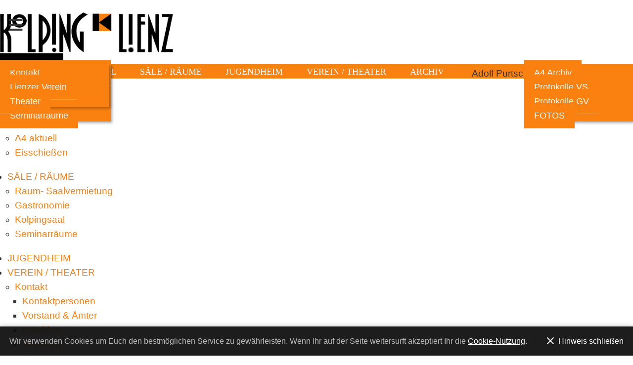

--- FILE ---
content_type: text/html; charset=UTF-8
request_url: https://www.kolpinglienz.at/
body_size: 5780
content:
<!DOCTYPE HTML>
<html lang="de">
			<head>
						<meta http-equiv="Content-Type" content="text/html; charset=utf-8" />

            
                            <title>TERMINE - Kolpingsfamilie Lienz - Lienz</title>
            
			
			<link rel="canonical" href="https://www.kolpinglienz.at/" />
<link rel="dns-prefetch" href="https://stats.futureweb.at">
										<meta name="author" content="kolpinglienz" />
									<meta name="robots" content="NOINDEX, NOFOLLOW" />			
			<meta name="revisit-after" content="7 days" />
			<meta name="referrer" content="always">
			
			<link href="/js/jquery/ui/css/smoothness/jquery-ui-1.11.4.custom.min.css" rel="stylesheet" type="text/css" /><link rel="stylesheet" type="text/css" href="/includes/bootstrap/3/assets/css/bootstrap_glyph.min.css"><link rel="stylesheet" type="text/css" href="/templates/kolpinglienz.at/css/style.min.css?cb=1712216387">				<script nonce="elP8ow/vdWtYiw9ghTlobQ==">function dummyGoogle(){this.push=function(param){return true;}}
					var _gaq=new dummyGoogle();if(!('ga'in window)){window.ga=function(){return false;};}</script>
				
			<script nonce="elP8ow/vdWtYiw9ghTlobQ==">var js_up_lang="";</script>	        <script nonce="elP8ow/vdWtYiw9ghTlobQ==" src="/js/jquery/jquery-1.12.4.min.js"></script><!--[if lte IE 8]><script nonce="elP8ow/vdWtYiw9ghTlobQ==" src="/js/jquery/bootstrap_ie8/html5shiv.min.js" type="text/javascript"></script><script nonce="elP8ow/vdWtYiw9ghTlobQ==" src="/js/jquery/bootstrap_ie8/respond.min.js" type="text/javascript"></script><![endif]-->			
			<script nonce="elP8ow/vdWtYiw9ghTlobQ==" defer src="/js/jquery/jquery-migrate-1.4.1.min.js"></script><script nonce="elP8ow/vdWtYiw9ghTlobQ==" defer src="/js/jquery/ui/jquery-ui-1.11.4.custom.min.js"></script><script nonce="elP8ow/vdWtYiw9ghTlobQ==" defer src="/js/futureweb.min.js"></script><script nonce="elP8ow/vdWtYiw9ghTlobQ==" defer src="/js/jquery/plugins/jquery.cookie.1.4.1.min.js"></script>
			<script nonce="elP8ow/vdWtYiw9ghTlobQ==" defer src="/includes/bootstrap/3/assets/javascripts/bootstrap.min.js"></script>
			<link rel="icon" type="image/x-icon" href="/templates/kolpinglienz.at/img/favicon.ico" /><link rel="apple-touch-icon-precomposed" sizes="241x241" href="/templates/kolpinglienz.at/img/favicon.png?width=241" /><link rel="apple-touch-icon-precomposed" sizes="167x167" href="/templates/kolpinglienz.at/img/favicon.png?width=167" /><link rel="apple-touch-icon-precomposed" sizes="152x152" href="/templates/kolpinglienz.at/img/favicon.png?width=152" /><link rel="apple-touch-icon-precomposed" sizes="144x144" href="/templates/kolpinglienz.at/img/favicon.png?width=144" /><link rel="apple-touch-icon-precomposed" sizes="120x120" href="/templates/kolpinglienz.at/img/favicon.png?width=120" /><link rel="apple-touch-icon-precomposed" sizes="114x114" href="/templates/kolpinglienz.at/img/favicon.png?width=114" /><link rel="apple-touch-icon-precomposed" sizes="72x72" href="/templates/kolpinglienz.at/img/favicon.png?width=72" /><link rel="apple-touch-icon-precomposed" href="/templates/kolpinglienz.at/img/favicon.png?width=57" /><link rel="icon" sizes="192x192" href="/templates/kolpinglienz.at/img/favicon.png?width=192" /><link rel="icon" sizes="128x128" href="/templates/kolpinglienz.at/img/favicon.png?width=128" /><link rel="icon" sizes="16x16" href="/templates/kolpinglienz.at/img/favicon.ico" /><meta name="apple-mobile-web-app-title" content="Kolpingsfamilie Lienz" /><meta name="application-name" content="Kolpingsfamilie Lienz" />			
			<script nonce="elP8ow/vdWtYiw9ghTlobQ==" defer src="/js/jquery/blueimp_Gallery/js/jquery.blueimp-gallery.min.js"></script><script nonce="elP8ow/vdWtYiw9ghTlobQ==" defer src="/js/jquery/blueimp_Gallery/js/jquery.blueimp-gallery-call.min.js"></script><script nonce="elP8ow/vdWtYiw9ghTlobQ==" defer src="/js/fancybox/jquery.fancybox.pack.js"></script><script nonce="elP8ow/vdWtYiw9ghTlobQ==" defer src="/js/fancybox/fancyboxCall.min.js"></script><link rel="stylesheet" href="/js/fancybox/jquery.fancybox.css">
			<link rel="alternate" type="application/rss+xml" title="TERMINE" href="/php/rss/news.php?news_menue_id=84276" />			<link rel="image_src" href="/userdata/6726/hb/firma.jpg" /><meta name="viewport" content="width=device-width, initial-scale=1, maximum-scale=1, user-scalable=no">

<meta name="theme-color" content="#fa8110">


<script>
	function showtoplink() {
		var offsettop_val = 0;
		var offsettop = $(window).scrollTop();
	
		offsettop_val = 300;
		
		if(offsettop > offsettop_val) {
			if($(".top_link").is(':hidden')) {
				$(".top_link").fadeIn("fast");
			}
		} else {
			if($(".top_link").is(':visible')) {
				$(".top_link").fadeOut("fast");
			}
		}
	}
	var menuLock = false;
	function positionMenu(){
		var windowwidth = $(window).width()+13;
		var offsettop = $(window).scrollTop();
		var startfixed = $('.top_cst').innerHeight();

		if(windowwidth > 992) {
			if(offsettop > startfixed) {
				if(menuLock != true) {
					$('.menu_cst').addClass('menu_cst_fixed');
					if($('.banner_cst').length) $('.banner_cst').addClass('banner_cst_fixed');
					else $('.main_cst').addClass('main_cst_fixed');
					menuLock = true;
				}
			} else {
				if(menuLock == true) {
					$('.menu_cst').removeClass('menu_cst_fixed');
					if($('.banner_cst').length) $('.banner_cst').removeClass('banner_cst_fixed');
					else $('.main_cst').removeClass('main_cst_fixed')
					menuLock = false;
				}
			}
		}
	}
	$(window).scroll(function() {
		showtoplink();
		positionMenu();
	});
	$(function(){
		$(".show_lang_menu").click(function(){
			$(".lang_menu").stop().slideToggle(300);
		});
		$(".menu_toggle_icon").click(function(){
			$(".menu_cst_small").stop().slideToggle(300);
		});
		$(".top_link").click(function(){
			$('html,body').animate({
				scrollTop: 0
			}, 1000);
		});

		$('input.hasDatepicker').datepicker({
			defaultDate: "+0d",
			changeMonth: true,
			minDate: +0,
			showWeek: true
		});
		$('nav#navbar ul li ul li').each(function(){
			if($(this).has('ul').length) {
				$(this).addClass('has_submenu');
			}
		});
		$('nav#navbar ul li.active ul li.active').each(function(){
			if($(this).has('ul').length) {
				$(this).addClass('submenu_visible');
			}
		});
		$('nav#navbar li ul li.has_submenu').children('a').click(function(e) {
			if($(this).next().attr('class') == "dropdown-menu") {
				e.preventDefault();
				$(this).parent('li').toggleClass('submenu_visible');
				$(this).parent().children('.dropdown-menu').stop().slideToggle('fast');
			}
		});
		
		showtoplink();
	});
</script>

						<meta name="description" content="" />
			<meta name="keywords" content="" />
	        	        											
			
			
									</head>

							
									<body class="body_index">
				
	        
	        	                    
				
		<header>
			<div class="container top_cst">
				<div class="menu_toggle nocontent visible-xs visible-sm">
					<span class="menu_toggle_icon">&#8801;</span>
				</div>
				<div class="top_cst_left col-lg-6 col-md-6 col-md-offset-0 col-sm-offset-2 col-sm-6 col-xs-offset-2 col-xs-10">
					<a href="/">
						<img src="/templates/kolpinglienz.at/img/logo.png" alt="Kolpingsfamilie Lienz" />
					</a>
				</div>
				<div class="top_cst_right col-lg-6 col-md-6 col-sm-4 col-xs-12">
					<div class="top_cst_right_left col-lg-offset-0 col-lg-12 col-md-offset-0 col-md-12 col-sm-offset-0 col-sm-12 col-xs-offset-0 col-xs-12">
						<div class="top_cst_right_left_data col-lg-12 col-md-12 col-sm-12 col-xs-12">
							<span class="hidden-sm hidden-xs">
								Adolf Purtscher-Strasse 6, 9900 Lienz
							</span>
							<a class="top_cst_right_tel" href="tel:00436764162491">
								<span class="hidden-sm hidden-xs">+43 (0) 676 41 62491</span>
								<span class="hidden-lg hidden-md"></span>
							</a>
							<a class="top_cst_right_mail" href="mailto:info@kolpinglienz.at" class="small_add_margin">
								<span class="hidden-sm hidden-xs">info@kolpinglienz.at</span>
								<span class="hidden-lg hidden-md"></span>
							</a>
													</div>
												<div class="clear">&nbsp;</div>
					</div>
					<div class="clear">&nbsp;</div>
				</div>
				<div class="clear">&nbsp;</div>
			</div>
			<div class="menu_cst hiddem-sm hidden-xs">
				<div class="container">
					<nav id="navbar" class="navbar-collapse">
						<ul class="nav navbar-nav">	<li class="current mnu84276"><a href="/Kolpingsfamilie-Lienz-TERMINE_pid,84276,type,news.html">TERMINE</a>
	</li>
	<li class="mnu81419"><a href="/Kolpingsfamilie-Lienz-AKTUELL_pid,81419,type,firmeninfo.html">AKTUELL</a>	<ul role="menu" class="dropdown-menu">
		<li class="mnu94061"><a href="/Kolpingsfamilie-Lienz-DEFI-Helfer_pid,94061,type,firmeninfo.html">DEFI Helfer</a>
		</li>
		<li class="mnu86200"><a href="/Kolpingsfamilie-Lienz-A4-aktuell_pid,86200,type,firmeninfo.html">A4 aktuell</a>
		</li>
		<li class="mnu94099"><a href="/Kolpingsfamilie-Lienz-Eisschiessen_pid,94099,type,firmeninfo.html">Eisschießen</a>
		</li>
	</ul>

	</li>
	<li class="mnu60067"><a href="/Kolpingsfamilie-Lienz-SAeLE-RAeUME_pid,60067,type,firmeninfo.html">SÄLE / RÄUME</a>	<ul role="menu" class="dropdown-menu">
		<li class="mnu60237"><a href="/Kolpingsfamilie-Lienz-Raum-Saalvermietung_pid,60237,type,firmeninfo.html">Raum- Saalvermietung</a>
		</li>
		<li class="mnu59939"><a href="/Kolpingsfamilie-Lienz-Gastronomie_pid,59939,type,firmeninfo.html">Gastronomie</a>
		</li>
		<li class="mnu60232"><a href="/Kolpingsfamilie-Lienz-Kolpingsaal_pid,60232,type,firmeninfo.html">Kolpingsaal</a>
		</li>
		<li class="mnu60236"><a href="/Kolpingsfamilie-Lienz-Seminarraeume_pid,60236,type,firmeninfo.html">Seminarräume</a>
		</li>
	</ul>

	</li>
	<li class="mnu59940"><a href="/Kolpingsfamilie-Lienz-JUGENDHEIM_pid,59940,type,firmeninfo.html">JUGENDHEIM</a>
	</li>
	<li class="mnu61669"><a href="/Kolpingsfamilie-Lienz-VEREIN-THEATER_pid,61669,type,firmeninfo.html">VEREIN / THEATER</a>	<ul role="menu" class="dropdown-menu">
		<li class="mnu59585"><a href="/kolpingfamilie-lienz/">Kontakt</a>		<ul role="menu" class="dropdown-menu">
			<li class="mnu60056"><a href="/Kolpingsfamilie-Lienz-Kontaktpersonen_pid,60056,type,firmeninfo.html">Kontaktpersonen</a>
			</li>
			<li class="mnu60041"><a href="/Kolpingsfamilie-Lienz-Vorstand-und-Aemter_pid,60041,type,firmeninfo.html">Vorstand &amp; Ämter</a>
			</li>
			<li class="mnu59895"><a href="/Kolpingsfamilie-Lienz-Praesides_pid,59895,type,firmeninfo.html">Präsides</a>
			</li>
			<li class="mnu59896"><a href="/Kolpingsfamilie-Lienz-Senioren_pid,59896,type,firmeninfo.html">Senioren</a>
			</li>
			<li class="mnu59893"><a href="/Kolpingsfamilie-Lienz-Finanzen_pid,59893,type,firmeninfo.html">Finanzen</a>
			</li>
			<li class="mnu59900"><a href="/Kolpingsfamilie-Lienz-Standort-Map_pid,59900,type,standort.html">Standort-Map</a>
			</li>
		</ul>

		</li>
		<li class="mnu59760"><a href="/Kolpingsfamilie-Lienz-Lienzer-Verein_pid,59760,type,firmeninfo.html">Lienzer Verein</a>		<ul role="menu" class="dropdown-menu">
			<li class="mnu59914"><a href="/Kolpingsfamilie-Lienz-Vereinsgeschichte_pid,59914,type,firmeninfo.html">Vereinsgeschichte</a>
			</li>
			<li class="mnu59898"><a href="/Kolpingsfamilie-Lienz-Zeitraffer_pid,59898,type,firmeninfo.html">Zeitraffer</a>
			</li>
			<li class="mnu60045"><a href="/Kolpingsfamilie-Lienz-Soziales-Engagement_pid,60045,type,firmeninfo.html">Soziales Engagement</a>
			</li>
			<li class="mnu59915"><a href="/Kolpingsfamilie-Lienz-Organigramm_pid,59915,type,firmeninfo.html">Organigramm</a>
			</li>
		</ul>

		</li>
		<li class="mnu59932"><a href="/Kolpingsfamilie-Lienz-Theater_pid,59932,type,firmeninfo.html">Theater</a>		<ul role="menu" class="dropdown-menu">
			<li class="mnu60131"><a href="/Kolpingsfamilie-Lienz-Kolpingbuehne_pid,60131,type,firmeninfo.html">Kolpingbühne</a>
			</li>
			<li class="mnu59933"><a href="/Kolpingsfamilie-Lienz-Stuecke-seit-1882_pid,59933,type,firmeninfo.html">Stücke seit 1882</a>
			</li>
			<li class="mnu59936"><a href="/Kolpingsfamilie-Lienz-Bilder_pid,59936,type,galerie.html">Bilder</a>
			</li>
		</ul>

		</li>
	</ul>

	</li>
	<li class="mnu86180"><a href="/Kolpingsfamilie-Lienz-ARCHIV_pid,86180,type,firmeninfo.html">ARCHIV</a>	<ul role="menu" class="dropdown-menu">
		<li class="mnu86201"><a href="/Kolpingsfamilie-Lienz-A4-Archiv_pid,86201,type,firmeninfo.html">A4 Archiv</a>
		</li>
		<li class="mnu85029"><a href="/Kolpingsfamilie-Lienz-Protokolle-VS_pid,85029,type,firmeninfo.html">Protokolle VS</a>
		</li>
		<li class="mnu85030"><a href="/Kolpingsfamilie-Lienz-Protokolle-GV_pid,85030,type,firmeninfo.html">Protokolle GV</a>
		</li>
		<li class="mnu59953"><a href="/Kolpingsfamilie-Lienz-FOTOS_pid,59953,type,galerie.html">FOTOS</a>		<ul role="menu" class="dropdown-menu">
			<li class="mnu64529"><a href="/Kolpingsfamilie-Lienz-23.-IKSM-Lienz-2020_pid,64529,type,galerie.html">23. IKSM Lienz 2020</a>
			</li>
		</ul>

		</li>
	</ul>

	</li>

</ul>						<div class="clear">&nbsp;</div>
					</nav>
				</div>
			</div>
			<div class="menu_cst_small hidden-lg hidden-md">
				<nav id="navbar_small" class="navbar-collapse">
					<ul class="nav navbar-nav">	<li class="current mnu84276"><a href="/Kolpingsfamilie-Lienz-TERMINE_pid,84276,type,news.html">TERMINE</a>
	</li>
	<li class="mnu81419"><a href="/Kolpingsfamilie-Lienz-AKTUELL_pid,81419,type,firmeninfo.html">AKTUELL</a>	<ul role="menu" class="dropdown-menu">
		<li class="mnu94061"><a href="/Kolpingsfamilie-Lienz-DEFI-Helfer_pid,94061,type,firmeninfo.html">DEFI Helfer</a>
		</li>
		<li class="mnu86200"><a href="/Kolpingsfamilie-Lienz-A4-aktuell_pid,86200,type,firmeninfo.html">A4 aktuell</a>
		</li>
		<li class="mnu94099"><a href="/Kolpingsfamilie-Lienz-Eisschiessen_pid,94099,type,firmeninfo.html">Eisschießen</a>
		</li>
	</ul>

	</li>
	<li class="mnu60067"><a href="/Kolpingsfamilie-Lienz-SAeLE-RAeUME_pid,60067,type,firmeninfo.html">SÄLE / RÄUME</a>	<ul role="menu" class="dropdown-menu">
		<li class="mnu60237"><a href="/Kolpingsfamilie-Lienz-Raum-Saalvermietung_pid,60237,type,firmeninfo.html">Raum- Saalvermietung</a>
		</li>
		<li class="mnu59939"><a href="/Kolpingsfamilie-Lienz-Gastronomie_pid,59939,type,firmeninfo.html">Gastronomie</a>
		</li>
		<li class="mnu60232"><a href="/Kolpingsfamilie-Lienz-Kolpingsaal_pid,60232,type,firmeninfo.html">Kolpingsaal</a>
		</li>
		<li class="mnu60236"><a href="/Kolpingsfamilie-Lienz-Seminarraeume_pid,60236,type,firmeninfo.html">Seminarräume</a>
		</li>
	</ul>

	</li>
	<li class="mnu59940"><a href="/Kolpingsfamilie-Lienz-JUGENDHEIM_pid,59940,type,firmeninfo.html">JUGENDHEIM</a>
	</li>
	<li class="mnu61669"><a href="/Kolpingsfamilie-Lienz-VEREIN-THEATER_pid,61669,type,firmeninfo.html">VEREIN / THEATER</a>	<ul role="menu" class="dropdown-menu">
		<li class="mnu59585"><a href="/kolpingfamilie-lienz/">Kontakt</a>		<ul role="menu" class="dropdown-menu">
			<li class="mnu60056"><a href="/Kolpingsfamilie-Lienz-Kontaktpersonen_pid,60056,type,firmeninfo.html">Kontaktpersonen</a>
			</li>
			<li class="mnu60041"><a href="/Kolpingsfamilie-Lienz-Vorstand-und-Aemter_pid,60041,type,firmeninfo.html">Vorstand &amp; Ämter</a>
			</li>
			<li class="mnu59895"><a href="/Kolpingsfamilie-Lienz-Praesides_pid,59895,type,firmeninfo.html">Präsides</a>
			</li>
			<li class="mnu59896"><a href="/Kolpingsfamilie-Lienz-Senioren_pid,59896,type,firmeninfo.html">Senioren</a>
			</li>
			<li class="mnu59893"><a href="/Kolpingsfamilie-Lienz-Finanzen_pid,59893,type,firmeninfo.html">Finanzen</a>
			</li>
			<li class="mnu59900"><a href="/Kolpingsfamilie-Lienz-Standort-Map_pid,59900,type,standort.html">Standort-Map</a>
			</li>
		</ul>

		</li>
		<li class="mnu59760"><a href="/Kolpingsfamilie-Lienz-Lienzer-Verein_pid,59760,type,firmeninfo.html">Lienzer Verein</a>		<ul role="menu" class="dropdown-menu">
			<li class="mnu59914"><a href="/Kolpingsfamilie-Lienz-Vereinsgeschichte_pid,59914,type,firmeninfo.html">Vereinsgeschichte</a>
			</li>
			<li class="mnu59898"><a href="/Kolpingsfamilie-Lienz-Zeitraffer_pid,59898,type,firmeninfo.html">Zeitraffer</a>
			</li>
			<li class="mnu60045"><a href="/Kolpingsfamilie-Lienz-Soziales-Engagement_pid,60045,type,firmeninfo.html">Soziales Engagement</a>
			</li>
			<li class="mnu59915"><a href="/Kolpingsfamilie-Lienz-Organigramm_pid,59915,type,firmeninfo.html">Organigramm</a>
			</li>
		</ul>

		</li>
		<li class="mnu59932"><a href="/Kolpingsfamilie-Lienz-Theater_pid,59932,type,firmeninfo.html">Theater</a>		<ul role="menu" class="dropdown-menu">
			<li class="mnu60131"><a href="/Kolpingsfamilie-Lienz-Kolpingbuehne_pid,60131,type,firmeninfo.html">Kolpingbühne</a>
			</li>
			<li class="mnu59933"><a href="/Kolpingsfamilie-Lienz-Stuecke-seit-1882_pid,59933,type,firmeninfo.html">Stücke seit 1882</a>
			</li>
			<li class="mnu59936"><a href="/Kolpingsfamilie-Lienz-Bilder_pid,59936,type,galerie.html">Bilder</a>
			</li>
		</ul>

		</li>
	</ul>

	</li>
	<li class="mnu86180"><a href="/Kolpingsfamilie-Lienz-ARCHIV_pid,86180,type,firmeninfo.html">ARCHIV</a>	<ul role="menu" class="dropdown-menu">
		<li class="mnu86201"><a href="/Kolpingsfamilie-Lienz-A4-Archiv_pid,86201,type,firmeninfo.html">A4 Archiv</a>
		</li>
		<li class="mnu85029"><a href="/Kolpingsfamilie-Lienz-Protokolle-VS_pid,85029,type,firmeninfo.html">Protokolle VS</a>
		</li>
		<li class="mnu85030"><a href="/Kolpingsfamilie-Lienz-Protokolle-GV_pid,85030,type,firmeninfo.html">Protokolle GV</a>
		</li>
		<li class="mnu59953"><a href="/Kolpingsfamilie-Lienz-FOTOS_pid,59953,type,galerie.html">FOTOS</a>		<ul role="menu" class="dropdown-menu">
			<li class="mnu64529"><a href="/Kolpingsfamilie-Lienz-23.-IKSM-Lienz-2020_pid,64529,type,galerie.html">23. IKSM Lienz 2020</a>
			</li>
		</ul>

		</li>
	</ul>

	</li>

</ul>					<div class="clear">&nbsp;</div>
				</nav>
			</div>
							<div class="banner_cst">
					<div class="banner_shadow_bottom">&nbsp;</div>
					<link href="/js/jquery/bootstrap_carousel/carousel_fade_controls.css?v=1.01" rel="stylesheet" property="stylesheet"><script defer src="/js/jquery/plugins/header_slide_functions.min.js"></script><script defer src="/js/jquery/bootstrap_carousel/hammer.2.0.6.min.js"></script>
	<script>
		$(document).ready(function(){
			$("#carousel-example-generic").carousel({
				interval:5000,
				pause:"hover",
				wrap:true,
				keyboard:true
			});
			var carousel_div = document.getElementById("carousel-example-generic");
			var carousel_elem = new Hammer(carousel_div);
			carousel_elem.on("swipeleft", function(ev) {
				$("#carousel-example-generic").carousel("next");
			});
			carousel_elem.on("swiperight", function(ev) {
				$("#carousel-example-generic").carousel("prev");
			});

			function handleVideo(video, carousel) {
				carousel.pause();

				video.currentTime = 0;
				video.play();

				video.addEventListener("playing", function(e) {
					e.preventDefault();
					carousel.pause();
					video.classList.add("playing");
				});

				video.addEventListener("ended", function() {
					video.muted = true;
					video.classList.remove("playing");
					carousel.cycle();
					carousel.next();
				});

				video.addEventListener("error", function() {
					video.muted = true;
					video.classList.remove("playing");
					carousel.cycle();
					carousel.next();
				});
			}

			var carouselInterval = setInterval(function() {
				if ($("#carousel-example-generic").data("bs.carousel")) {
					clearInterval(carouselInterval);
					var carousel = $("#carousel-example-generic").data("bs.carousel");
					var video = $("#carousel-example-generic .carousel-inner > *:first-child > video");
					if(video.length) {
						handleVideo(video[0], carousel);
					} else {
						carousel.cycle();
					}
				}
			}, 100);

			if($("#carousel-example-generic .carousel-inner > *").length == 1) {
				if($("#carousel-example-generic .carousel-inner > * > video")) {
					$("#carousel-example-generic .carousel-inner > * > video").attr("loop", true);
				}
			}

			$("#carousel-example-generic").on("slide.bs.carousel", function (e) {
				var slide = e.relatedTarget;
				if (slide.querySelector("video")) {
					var video = slide.querySelector("video");
					var carousel = $(this).data("bs.carousel");
					handleVideo(video, carousel);
				}
			});
				});
	</script>


	<script>
		$(window).on('load', function(){
			if(navigator.cookieEnabled) { var oldWidth = $.cookie("headImgWidth"); } else { var oldWidth = 0 }
			var resizeWidth = $(".carousel-inner img").attr("data-width");
			if(resizeWidth < $(".carousel-inner").width()) {
				resizeWidth = $(".carousel-inner").width();
			$(".carousel-inner img").each(function(){
				var newUrl = replaceUrlParam($(this).attr("src"), "width", resizeWidth);
				if(oldWidth<resizeWidth){
					$(this).attr("src",newUrl);
					$(this).attr("data-width",resizeWidth);
				}
			});
			}
			if(navigator.cookieEnabled) { $.cookie("headImgWidth", resizeWidth, { path: "/", expires: 730 }); }
		$(window).smartresize(function(){
			if(navigator.cookieEnabled) { var oldWidth = $.cookie("headImgWidth"); } else { var oldWidth = 0; }
			var resizeWidth = $(".carousel-inner img").attr("data-width");
			if(resizeWidth < $(".carousel-inner").width()) {
				resizeWidth = $(".carousel-inner").width();
			}
			if(navigator.cookieEnabled) { $.cookie("headImgWidth", resizeWidth, { path: "/", expires: 730 }); }
			$(".carousel-inner img").each(function(){
				var newUrl = replaceUrlParam($(this).attr("src"), "width", resizeWidth);
				if(oldWidth<resizeWidth){
					$(this).attr("src",newUrl);
					$(this).attr("data-width",resizeWidth);
				}
			});
		});
		});
	</script>

<div id="carousel-example-generic" class="carousel fade"><div class="carousel-inner"><div class="item active"><img src="/userdata/6726/hb/84276/menuebild_eventb_1920x430.jpg?cb=1713715602" data-width="0" alt="Image" width="1920" height="430" /></div></div></div>				</div>
					</header>
		
		<main class="main_cst">
			<div class="container">
				<section class="main_cst_whole col-lg-8 col-md-8 col-sm-8 col-xs-12">
					
<div id="content-usr"><h1>TERMINE</h1>

<div id="inner-content-usr" class="content_usr_84276">
<div class="row_whole newsnuggets_cst">

	
	<div class="news_nug_cont col-lg-6 col-md-6 col-sm-6 col-xs-12"  id="newsNugDiv_156678">
									<div class="newsimg_nug"><a href="/Theater-Lustspiel_pid,84276,nid,156678,type,newsdetail.html"><img src="/userdata/6726/pid/84276/newsnugget/kalter_weier_mann.jpg" alt="Theater-Lustspiel" title="Theater-Lustspiel" /></a></div>
						<div class="news_nug_title"><h2>
					<a href="/Theater-Lustspiel_pid,84276,nid,156678,type,newsdetail.html">Theater Lustspiel</a>				</h2></div>
		<div class="news_nug_text"><p>Theaterauflauf Osttirol präsentiert:  "(K)ALTER weißer MANN"</p>
<p>Kolpingsaal ab Sa 24.01.2026</p></div>
									<div class="news_nug_link">
									<a href="/Theater-Lustspiel_pid,84276,nid,156678,type,newsdetail.html">Details</a>											</div>
		
		
		
			</div>
		
	
	<div class="news_nug_cont_right col-lg-6 col-md-6 col-sm-6 col-xs-12"  id="newsNugDiv_156252">
									<div class="newsimg_nug"><a href="/Eisschiessen_pid,84276,nid,156252,type,newsdetail.html"><img src="/userdata/6726/pid/84276/newsnugget/eisstockschiessen_2025.jpg" alt="Eisschiessen" title="Eisschiessen" /></a></div>
						<div class="news_nug_title"><h2>
					<a href="/Eisschiessen_pid,84276,nid,156252,type,newsdetail.html">Eisschießen</a>				</h2></div>
		<div class="news_nug_text"><p><a href="https://www.kolpinglienz.at/userdata/6726/uploads/kolping_mistelzweig_2024.pdf">Die. 17. Feber 2026 um 19 Uhr auf den ESV Plätzen</a></p></div>
									<div class="news_nug_link">
									<a href="/Eisschiessen_pid,84276,nid,156252,type,newsdetail.html">Details</a>											</div>
		
		
		
			</div>
		</div>
	<div class="clear">&nbsp;</div>
	<span class="newsarchivelink"><a href="/Kolpingsfamilie-Lienz-TERMINE_pid,84276,archive,1,type,news.html">Zum Archiv</a></span>

<div class="clearflat">&nbsp;</div>
</div></div>
				</section>
									<aside class="main_cst_right col-lg-4 col-md-4 col-sm-4 col-xs-12">
											</aside>
								<div class="clear">&nbsp;</div>
				<div class="main_cst_bottom">
									</div>
			</div>
		</main>
		<footer class="footer_cst">
			<div class="container">
				<div class="footer_cst_top">
					<div class="footer_cst_top_left">
						<div class="footer_cst_top_1">
							<a href="/">
								<img src="/templates/kolpinglienz.at/img/footer_logo.png" alt="Kolpingsfamilie Lienz" />
							</a>
						</div>
						<div class="footer_cst_top_2">
							Kolpingsfamilie Lienz<br />
							Adolf Purtscher-Strasse 6<br />
							9900 Lienz
						</div>
						<div class="footer_cst_top_3">
							Telefon: <a href="tel:00436764162491">+43 (0) 676 41 62491</a><br />
							E-Mail: <a href="mailto:info@kolpinglienz.at">info@kolpinglienz.at</a><br />
							Web: <a href="/">www.kolpinglienz.at</a>
						</div>
						<div class="clear">&nbsp;</div>
					</div>
					<div class="footer_cst_top_fb">
						<div class="footer_cst_bottom_copyright">
							&copy; <a href="https://www.futureweb.at" rel="external">Futureweb GmbH</a>						</div>
						<div class="footer_cst_bottom_menu">
							<div id="custmenue59586"><ul id="FooterMenuBar1" class="footer_cst_menu">	<li class="mnu59587"><a href="/impressum/">Impressum</a>
	</li>
	<li class="mnu59588"><a href="/datenschutz/">Datenschutz</a>
	</li>
	<li class="mnu60156"><a href="/Kolpingsfamilie-Lienz-last-updatet-2025-03-mag_pid,60156,type,firmeninfo.html">last updatet 2025/03@mag</a>
	</li>
</ul></div> 
						</div>
					</div>
					<div class="clear">&nbsp;</div>
				</div>
			</div>
					</footer>
		
		<div class="top_link"><span></span></div>
		
							<link href="/css/cookieinfoBT.css?v=1.3" rel="stylesheet" /><div class="cookie_cst opensearchserver.ignore" id="cookieInfoDesign_0"><div class="container"><div class="cookie_cst_left">Wir verwenden Cookies um Euch den bestmöglichen Service zu gewährleisten. Wenn Ihr auf der Seite weitersurft akzeptiert Ihr die <a href="/impressum/#cookieinfo">Cookie-Nutzung</a>.</div><div class="cookie_cst_right"><span>Hinweis schließen</span></div><div class="clear">&nbsp;</div></div></div><script>$(window).on("load", function(){var slideDownHeight = $(".cookie_cst").innerHeight()+15;$(".cookie_cst_right").click(function(){$(".cookie_cst").stop().animate({bottom: -slideDownHeight}, 600);});});</script>				<div id="blueimp-gallery" class="blueimp-gallery blueimp-gallery-controls notranslate">
					<div class="slides"></div>
					<h3 class="title">&nbsp;</h3>
					<div class="prev">‹</div>
					<div class="next">›</div>
					<div class="close">×</div>
					<div class="play-pause"></div>
					<ol class="indicator"></ol>
				</div>
			                <!-- Matomo -->
                                                <script nonce="elP8ow/vdWtYiw9ghTlobQ==" type="application/javascript" data-type="application/javascript" data-name="matomo">
                  var _paq = window._paq = window._paq || [];
                  /* tracker methods like "setCustomDimension" should be called before "trackPageView" */
                                    _paq.push(["setDocumentTitle", document.domain + "/" + document.title]);
                  _paq.push(['trackPageView']);
                  _paq.push(['enableLinkTracking']);
                  _paq.push(['enableHeartBeatTimer']);
                  (function() {
                    var u="https://stats.futureweb.at/";
                    _paq.push(['setTrackerUrl', u+'matomo.php']);
                    _paq.push(['setSiteId', '1']);
                                        _paq.push(['addTracker', piwikUrl = u+'matomo.php', 1185]);                    var d=document, g=d.createElement('script'), s=d.getElementsByTagName('script')[0];
                    g.type='text/javascript'; g.async=true; g.src=u+'matomo.js'; s.parentNode.insertBefore(g,s);
                  })();
                </script>
                <noscript>
                	<p><img src="https://stats.futureweb.at/matomo.php?idsite=1&rec=1" style="border:0;" alt="" /></p>
                	                		<p><img src="https://stats.futureweb.at/matomo.php?idsite=1185&rec=1" style="border:0;" alt="" /></p>
                	               	</noscript>
                <!-- End Matomo Code -->
			
                                    
		    <link rel="stylesheet" href="/js/jquery/blueimp_Gallery/css/blueimp-gallery.min.css">
									</body>
			</html>
	

--- FILE ---
content_type: text/css; charset=UTF-8
request_url: https://www.kolpinglienz.at/templates/kolpinglienz.at/css/style.min.css?cb=1712216387
body_size: 9985
content:
@font-face{font-family:"OpenSans";src:url("../../../includes/webfonts/opensans/OpenSans-Regular-webfont.eot");src:url("../../../includes/webfonts/opensans/OpenSans-Regular-webfont.eot?#iefix") format("embedded-opentype"),url("../../../includes/webfonts/opensans/OpenSans-Regular-webfont.woff") format("woff"),url("../../../includes/webfonts/opensans/OpenSans-Regular-webfont.ttf") format("truetype"),url("../../../includes/webfonts/opensans/OpenSans-Regular-webfont.svg") format("svg");font-weight:normal;font-style:normal}@font-face{font-family:"Raleway";src:url("../../../includes/webfonts/raleway/Raleway-Regular-webfont.eot");src:url("../../../includes/webfonts/raleway/Raleway-Regular-webfont.eot?#iefix") format("embedded-opentype"),url("../../../includes/webfonts/raleway/Raleway-Regular-webfont.woff") format("woff"),url("../../../includes/webfonts/raleway/Raleway-Regular-webfont.ttf") format("truetype"),url("../../../includes/webfonts/raleway/Raleway-Regular-webfont.svg") format("svg");font-weight:normal;font-style:normal}@font-face{font-family:"RalewayLight";src:url("../../../includes/webfonts/raleway/Raleway-Light-webfont.eot");src:url("../../../includes/webfonts/raleway/Raleway-Light-webfont.eot?#iefix") format("embedded-opentype"),url("../../../includes/webfonts/raleway/Raleway-Light-webfont.woff") format("woff"),url("../../../includes/webfonts/raleway/Raleway-Light-webfont.ttf") format("truetype"),url("../../../includes/webfonts/raleway/Raleway-Light-webfont.svg") format("svg");font-weight:normal;font-style:normal}@font-face{font-family:"RalewaySemiBold";src:url("../../../includes/webfonts/raleway/Raleway-SemiBold-webfont.eot");src:url("../../../includes/webfonts/raleway/Raleway-SemiBold-webfont.eot?#iefix") format("embedded-opentype"),url("../../../includes/webfonts/raleway/Raleway-SemiBold-webfont.woff") format("woff"),url("../../../includes/webfonts/raleway/Raleway-SemiBold-webfont.ttf") format("truetype"),url("../../../includes/webfonts/raleway/Raleway-SemiBold-webfont.svg") format("svg");font-weight:normal;font-style:normal}@font-face{font-family:"Lato";src:url("../../../includes/webfonts/lato/lato-regular-webfont.eot");src:url("../../../includes/webfonts/lato/lato-regular-webfont.eot?#iefix") format("embedded-opentype"),url("../../../includes/webfonts/lato/lato-regular-webfont.woff") format("woff"),url("../../../includes/webfonts/lato/lato-regular-webfont.ttf") format("truetype"),url("../../../includes/webfonts/lato/lato-regular-webfont.svg") format("svg");font-weight:normal;font-style:normal}@font-face{font-family:"LatoSemiBold";src:url("../../../includes/webfonts/lato/lato-semibold-webfont.eot");src:url("../../../includes/webfonts/lato/lato-semibold-webfont.eot?#iefix") format("embedded-opentype"),url("../../../includes/webfonts/lato/lato-semibold-webfont.woff") format("woff"),url("../../../includes/webfonts/lato/lato-semibold-webfont.ttf") format("truetype"),url("../../../includes/webfonts/lato/lato-semibold-webfont.svg") format("svg");font-weight:normal;font-style:normal}@font-face{font-family:"LatoBold";src:url("../../../includes/webfonts/lato/lato-bold-webfont.eot");src:url("../../../includes/webfonts/lato/lato-bold-webfont.eot?#iefix") format("embedded-opentype"),url("../../../includes/webfonts/lato/lato-bold-webfont.woff") format("woff"),url("../../../includes/webfonts/lato/lato-bold-webfont.ttf") format("truetype"),url("../../../includes/webfonts/lato/lato-bold-webfont.svg") format("svg");font-weight:normal;font-style:normal}@font-face{font-family:"LatoItalic";src:url("../../../includes/webfonts/lato/lato-italic-webfont.eot");src:url("../../../includes/webfonts/lato/lato-italic-webfont.eot?#iefix") format("embedded-opentype"),url("../../../includes/webfonts/lato/lato-italic-webfont.woff") format("woff"),url("../../../includes/webfonts/lato/lato-italic-webfont.ttf") format("truetype"),url("../../../includes/webfonts/lato/lato-italic-webfont.svg") format("svg");font-weight:normal;font-style:normal}@font-face{font-family:"LatoBoldItalic";src:url("../../../includes/webfonts/lato/lato-bolditalic-webfont.eot");src:url("../../../includes/webfonts/lato/lato-bolditalic-webfont.eot?#iefix") format("embedded-opentype"),url("../../../includes/webfonts/lato/lato-bolditalic-webfont.woff") format("woff"),url("../../../includes/webfonts/lato/lato-bolditalic-webfont.ttf") format("truetype"),url("../../../includes/webfonts/lato/lato-bolditalic-webfont.svg") format("svg");font-weight:normal;font-style:normal}@font-face{font-family:"LatoBlack";src:url("../../../includes/webfonts/lato/lato-black-webfont.eot");src:url("../../../includes/webfonts/lato/lato-black-webfont.eot?#iefix") format("embedded-opentype"),url("../../../includes/webfonts/lato/lato-black-webfont.woff") format("woff"),url("../../../includes/webfonts/lato/lato-black-webfont.ttf") format("truetype"),url("../../../includes/webfonts/lato/lato-black-webfont.svg") format("svg");font-weight:normal;font-style:normal}@font-face{font-family:"SweetlyBroken";src:url("../../../includes/webfonts/sweetlybroken/Sweetly-Broken-webfont.eot");src:url("../../../includes/webfonts/sweetlybroken/Sweetly-Broken-webfont.eot?#iefix") format("embedded-opentype"),url("../../../includes/webfonts/sweetlybroken/Sweetly-Broken-webfont.woff") format("woff"),url("../../../includes/webfonts/sweetlybroken/Sweetly-Broken-webfont.ttf") format("truetype"),url("../../../includes/webfonts/sweetlybroken/Sweetly-Broken-webfont.svg") format("svg");font-weight:normal;font-style:normal}strong{font-weight:normal;font-style:normal;font-family:LatoSemiBold}italic{font-weight:normal;font-style:normal;font-family:LatoItalic}.pagination{border-radius:0;display:block;margin:20px 0;padding-left:0;text-align:center}.pagination a,.pagination span,.pagination a:link{padding:4px 15px;background:#fa8110;color:#fff !important;border-radius:5px 5px 5px 5px;display:inline-block}.pagination a:hover,.pagination a.activePagination,.pagination span:hover,.pagination span.activePagination,.pagination a:link:hover,.pagination a:link.activePagination{background:#dd6d05}.pagination a.qp_counter,.pagination span.qp_counter,.pagination a:link.qp_counter{background:none;padding:0 4px;color:#fa8110 !important}#inn_content{width:100%}ul#thelist{list-style:none;padding:0;margin:0;width:100%}ul#thelist .container{width:100%;min-width:230px;line-height:2.1em}ul#thelist input,ul#thelist textarea,ul#thelist select{border:none;padding:6px 10px;font-size:1em}ul#thelist input{width:200px}ul#thelist select{min-width:90px}ul#thelist input[type=radio]{width:auto;margin-right:10px}ul#thelist .btn{background:#fa8110;font-family:LatoBoldItalic;font-size:1.188em;color:#fff;text-align:center;border-radius:5px 5px 5px 5px;padding:6px 10px;border:none;margin-top:15px}ul#thelist .btn:hover,ul#thelist .btn:focus{background:#f17705;text-decoration:none;border:none}ul#thelist li.jq_li{margin-bottom:5px;width:100% !important}ul#thelist li.jq_li table.sel{width:100% !important}ul#thelist li.jq_li table.sel td{width:50% !important}ul#thelist li.jq_li table.sel td div{width:100% !important}ul#thelist li.jq_li span.Errortext{display:none !important}.anfrage_thank_site_div{padding-top:5%;font-size:1.1em !important;font-family:Lato,Verdana,sans-serif !important}.DivErrortext{background:#d70000 !important;border:none !important;color:#fff !important;font-family:Lato,Verdana,sans-serif;font-size:.9em !important;margin:0 !important;padding:5px 0 !important;text-align:center !important;width:95% !important;display:none !important}@media(max-width: 767px){body.body_index ul#thelist li.jq_li{margin-bottom:10px}body.body_index ul#thelist li.jq_li table.sel td{width:100% !important;display:block}body.body_index ul#thelist li.jq_li input,body.body_index ul#thelist li.jq_li select,body.body_index ul#thelist li.jq_li textarea{width:100%}body.body_index ul#thelist li.jq_li input[type=radio],body.body_index ul#thelist li.jq_li select[type=radio],body.body_index ul#thelist li.jq_li textarea[type=radio]{width:auto}}#events{font-family:LatoBold}#events .ui-widget{font-size:1em;font-family:LatoBold}#events .ui-accordion-header{background:#ffa048;color:#fff;border:none;transition:all .3s ease 0s;padding:0}#events .ui-accordion-header .month_icon{padding:10px 15px;font-size:1.4em;font-family:LatoBoldItalic}#events .ui-accordion-header span{display:none}#events .ui-accordion-header:hover,#events .ui-accordion-header.ui-accordion-header-active{background:#fa8110;transition:all .3s ease 0s}#events .ui-accordion-content{padding:10px}#events .ui-accordion-content li{border-bottom:1px solid #d0d0d0;padding-bottom:10px;margin-bottom:10px}#events .ui-accordion-content li a .header{color:#fa8110;font-size:1.3em;font-family:LatoBoldItalic;padding-bottom:5px}#events .ui-accordion-content li:last-child{border-bottom:none;padding-bottom:0;margin-bottom:0}#events .ui-accordion-content li .days_event,#events .ui-accordion-content li .days_ort,#events .ui-accordion-content li .days_location{display:none}#events .ui-accordion-content li .event_name::before{content:"Event: ";font-family:LatoBlack}#events .ui-accordion-content li .event_shortname::before{content:"Ort/Details: ";font-family:LatoBlack}.events_detailsite .month .month_icon{color:#fa8110;font-size:1.3em;font-family:LatoBoldItalic;padding-bottom:5px}.events_detailsite .detailheader{font-family:LatoBlack}.events_detailsite .event_rows .event_info{float:left;width:auto;margin-right:10px;font-family:LatoBlack;margin-bottom:5px}.events_detailsite .event_rows .event_detailinfo,.events_detailsite .event_rows .event_homepage{float:left;width:auto;margin-bottom:5px}#freebusy_front .freebusy_nav{text-align:center}#freebusy_front .freebusy_nav a{padding:4px 15px;background:#fa8110;color:#fff !important;border-radius:5px 5px 5px 5px;display:inline-block;margin-right:5px;text-align:center}#freebusy_front .freebusy_nav a:hover{background:#ffa048}#freebusy_front .freebusy_nav span.nav_spacer{display:block;clear:both}#freebusy_front .freebusy_nav span.green{background:#009620;padding:5px 15px}#freebusy_front .freebusy_nav span.blue{background:#0079be;padding:5px 15px}#freebusy_front .freebusy_nav span.red{background:#be0000;padding:5px 15px}#freebusy_front .freebusy_nav span.month_day{background:#e6e6e6;padding:5px 15px}#freebusy_front .months_cont{margin-top:20px}#freebusy_front .months_cont .months{width:31%;float:left;margin:0 1% 4% 1%;background:none;height:300px}#freebusy_front .months_cont .months table{width:100%}#freebusy_front .months_cont .months table .frb_month{background:#fa8110;color:#fff;font-size:1.3em;font-family:LatoBoldItalic;border:none;padding:8px 0}#freebusy_front .months_cont .months table .frb_day{background:#ffa048;color:#fff;font-size:1em;font-family:LatoBoldItalic;border:none}#freebusy_front .months_cont .months table td{padding:5px 0;text-align:center;border:1px solid #d0d0d0}#freebusy_front .months_cont .months table td.month_day{background:#e6e6e6;color:#333}#freebusy_front .months_cont .months table td.green{background:#009620;color:#fff}#freebusy_front .months_cont .months table td.blue{background:#0079be;color:#fff}#freebusy_front .months_cont .months table td.red{background:#be0000;color:#fff}@media(max-width: 1199px){#freebusy_front .months_cont .months{height:270px}}@media(max-width: 991px){#freebusy_front .months_cont .months{width:48%}}@media(max-width: 767px){#freebusy_front .freebusy_nav span{line-height:2.5em}#freebusy_front .months_cont .months{width:100%;margin:0 0 4% 0}}#gbtitlename,#gbtitlemessage{width:30%;float:left;margin-top:15px;padding:15px 0 5px 0;margin-bottom:10px;border-bottom:1px solid #d0d0d0}#gbtitlename h2,#gbtitlemessage h2{margin:0;border:none}#gbtitlemessage{width:70%}#gbadmessage{padding:0 0 30px 0;color:#fa8110;font-size:1.2em}.cleargb{clear:both}.cleargb .gbname{width:30%;float:left}.cleargb .gbname img{height:35px !important;width:auto}.cleargb .gbmessage{width:70%;float:left}#form1 table{width:100%}#form1 table tr td input,#form1 table tr td textarea{margin-bottom:10px}#form1 table .form_validation_field_error_error_message{color:#d70000;font-size:.8em;font-weight:normal;margin-top:-5px;padding-bottom:5px;padding-left:5px}#form1 h1{font-size:1.875em;color:#fa8110;font-family:LatoBoldItalic;padding-bottom:10px;border-bottom:1px solid #d0d0d0;margin-bottom:20px;margin-top:40px}@media(max-width: 767px){body.body_index table.fwgb{margin-bottom:25px}body.body_index table.fwgb colgroup,body.body_index table.fwgb col{width:100% !important;display:block}body.body_index table.fwgb tr{margin-bottom:10px}body.body_index table.fwgb tr td{width:100% !important;display:block;margin-bottom:10px}body.body_index table.fwgb tr input,body.body_index table.fwgb tr select,body.body_index table.fwgb tr textarea{width:100%}body.body_index table.fwgb tr input[type=radio],body.body_index table.fwgb tr select[type=radio],body.body_index table.fwgb tr textarea[type=radio]{width:auto}}ul#bootstrapGal li a.bsImg{display:block;transition:background-color .3s;-moz-transition:background-color .3s;-webkit-transition:background-color .3s}ul#bootstrapGal li a.bsImg img{opacity:1;transition:opacity .3s;-moz-transition:opacity .3s;-webkit-transition:opacity .3s;cursor:pointer !important}ul#bootstrapGal li a.bsImg:hover{background-image:url("../img/zoom.png");background-repeat:no-repeat;background-position:center center;background-color:rgba(255,255,255,.7);transition:background-color .3s;-moz-transition:background-color .3s;-webkit-transition:background-color .3s}ul#bootstrapGal li a.bsImg:hover img{opacity:.3;transition:opacity .3s;-moz-transition:opacity .3s;-webkit-transition:opacity .3s}ul#bootstrapGal li img{width:100%;height:auto;max-width:100%}ul#bootstrapGal li .catdate a,ul#bootstrapGal li .catviews a,ul#bootstrapGal li .catpics a,ul#bootstrapGal li .picdate a,ul#bootstrapGal li .picviews a,ul#bootstrapGal li .picpics a,ul#bootstrapGal li .piccarddl a,ul#bootstrapGal li .photographer a{font-family:Lato,Verdana,sans-serif}#karte,#map_canvas{width:100% !important;color:#333}#gMapDirFrom,#gMapDirTo{float:none;width:100%}#gMapDirTo,#gMapDirSubmit{margin-top:15px}#gMapDirSubmit{margin-bottom:15px;font-size:1em;font-family:LatoBold;text-align:left}#gMapDirSubmit input{background:#ffa048;border-radius:30px 30px 30px 30px;color:#fff;padding:15px 25px;display:inline-block}#gMapDirSubmit input:hover{background:#fa8110}#gMapDirFromInput,#gMapDirToInfo{width:100%;float:none}#gMapDirFromInput input,#gMapDirToInfo input{padding:7px;color:#333 !important;font-family:Lato,Verdana,sans-serif;font-size:1.188em}#gMapDirSubmit input{border:none;padding:10px 15px}#directions{width:100% !important}#directions .adp,#directions .adp table{color:#333}#directions .adp.adp-placemark,#directions .adp table.adp-placemark{color:#333}.gmap_table_betrieb_daten{width:100%}.gmap_table_betrieb_daten td.gmap_betrieb_logo{padding-left:15px}.gmap_table_betrieb_daten td.gmap_betrieb_logo img{padding:0 !important}.gm-style img{max-width:none !important}table.impressum_table{width:100%}table.impressum_table td.first_col,table.impressum_table td.second_cold{width:50%}@media(max-width: 991px){table.impressum_table td.first_col,table.impressum_table td.second_col{width:100%;display:block}}.menue_box{margin:25px 0 0 0}.menue_box .menue_box_middle{font-family:LatoBoldItalic;font-size:1.2em;text-align:center;height:25px;overflow:hidden;margin-bottom:5px}.menue_box .menue_box_middle a{display:block}.menue_box .menue_box_bottom img{width:100%;height:auto;max-width:100%}.menue_box .menue_box_bottom a{display:block;transition:background-color .3s;-moz-transition:background-color .3s;-webkit-transition:background-color .3s}.menue_box .menue_box_bottom a img{opacity:1;transition:opacity .3s;-moz-transition:opacity .3s;-webkit-transition:opacity .3s;cursor:pointer !important}.menue_box .menue_box_bottom a:hover{background-image:url("../img/zoom.png");background-repeat:no-repeat;background-position:center center;background-color:rgba(255,255,255,.7);transition:background-color .3s;-moz-transition:background-color .3s;-webkit-transition:background-color .3s}.menue_box .menue_box_bottom a:hover img{opacity:.3;transition:opacity .3s;-moz-transition:opacity .3s;-webkit-transition:opacity .3s}#news_list .news_list_item{width:100%;border:1px solid #d0d0d0}#news_list .news_list_item h2{font-size:1.6em;margin:0;padding:0;border:none}#news_list .news_list_item h2 a{display:block;padding:15px}#news_list .news_list_item h2 a.news_list_item_link_icon{background-repeat:no-repeat;background-size:auto 50%;background-position:2% center;padding-left:50px}#news_list .dummyDetail{padding:10px;margin-top:0 !important;height:0}@media(max-width: 767px){#news_list .news_list_item h2 a.news_list_item_link_icon{background-position:4% center;padding-left:70px}}.news_nug_cont,.news_nug_cont_right{margin-bottom:4%;position:relative;height:auto;overflow:hidden}.news_nug_cont .newsimg_nug img,.news_nug_cont_right .newsimg_nug img{width:100%;max-width:100%;height:auto}.news_nug_cont .newsimg_nug a,.news_nug_cont_right .newsimg_nug a{display:block;transition:background-color .3s;-moz-transition:background-color .3s;-webkit-transition:background-color .3s}.news_nug_cont .newsimg_nug a img,.news_nug_cont_right .newsimg_nug a img{opacity:1;transition:opacity .3s;-moz-transition:opacity .3s;-webkit-transition:opacity .3s;cursor:pointer !important}.news_nug_cont .newsimg_nug a:hover,.news_nug_cont_right .newsimg_nug a:hover{background-image:url("../img/zoom.png");background-repeat:no-repeat;background-position:center center;background-color:rgba(255,255,255,.7);transition:background-color .3s;-moz-transition:background-color .3s;-webkit-transition:background-color .3s}.news_nug_cont .newsimg_nug a:hover img,.news_nug_cont_right .newsimg_nug a:hover img{opacity:.3;transition:opacity .3s;-moz-transition:opacity .3s;-webkit-transition:opacity .3s}.news_nug_cont .news_nug_title,.news_nug_cont_right .news_nug_title{padding:0px 15px;height:27px;overflow:hidden;margin:15px 0px 5px}.news_nug_cont .news_nug_title h2,.news_nug_cont_right .news_nug_title h2{border:none;padding:0;margin:0;font-size:1.5em}.news_nug_cont .news_nug_text,.news_nug_cont_right .news_nug_text{padding:0px 15px 20px;height:95px;overflow:hidden}.news_nug_cont .news_nug_link,.news_nug_cont_right .news_nug_link{margin:15px}.news_nug_cont .news_nug_link a,.news_nug_cont_right .news_nug_link a{background:#fa8110;border-radius:10px 10px 10px 10px;color:#fff;padding:5px 20px;display:inline-block}.news_nug_cont .news_nug_link a:hover,.news_nug_cont_right .news_nug_link a:hover{background:#dd6d05}.news_nug_cont .fblike,.news_nug_cont_right .fblike{padding:0px 15px 20px}@media(max-width: 1199px){.news_nug_cont .news_nug_title,.news_nug_cont_right .news_nug_title{height:24px}.news_nug_cont .news_nug_text,.news_nug_cont_right .news_nug_text{height:90px}}@media(max-width: 991px){.news_nug_cont,.news_nug_cont_right{margin-bottom:4%}.news_nug_cont .news_nug_title,.news_nug_cont_right .news_nug_title{padding:0px 10px;height:23px}.news_nug_cont .news_nug_text,.news_nug_cont_right .news_nug_text{padding:0 10px 10px;height:85px;overflow:hidden}.news_nug_cont .news_nug_link,.news_nug_cont_right .news_nug_link{text-align:center;padding:0 10px 10px;margin:10px 0 0 0;width:100%}.news_nug_cont .news_nug_link a,.news_nug_cont_right .news_nug_link a{display:block}}@media(max-width: 767px){.news_nug_cont,.news_nug_cont_right{height:auto;width:100%;margin-bottom:25px}.news_nug_cont .news_nug_title,.news_nug_cont_right .news_nug_title{padding:10px;height:auto;margin:0}.news_nug_cont .news_nug_text,.news_nug_cont_right .news_nug_text{padding:0 10px 10px;margin:0;height:auto}.news_nug_cont .news_nug_link,.news_nug_cont_right .news_nug_link{position:relative;text-align:center;bottom:auto;right:auto;padding:0 10px 10px;margin:0}.news_nug_cont .news_nug_link a,.news_nug_cont_right .news_nug_link a{display:block}}.newscontent{width:100%;margin:20px 0 0 0;padding:0 0 20px 0;border-bottom:1px solid #d0d0d0}.newscontent h2{margin:0 0 10px 0;padding:0;border:none}.newscontent h2 a{color:#fa8110}.newscontent h2 a:hover{text-decoration:none;color:#dd6d05}.newscontent .newsimg{padding:0}.newscontent .newsimg img{width:100%;max-width:100%;height:auto;border:none}.newscontent .newsimg .news_gal{display:none}.newscontent .newsimg a{display:block;transition:background-color .3s;-moz-transition:background-color .3s;-webkit-transition:background-color .3s}.newscontent .newsimg a img{opacity:1;transition:opacity .3s;-moz-transition:opacity .3s;-webkit-transition:opacity .3s;cursor:pointer !important}.newscontent .newsimg a:hover{background-image:url("../img/zoom.png");background-repeat:no-repeat;background-position:center center;background-color:rgba(255,255,255,.7);transition:background-color .3s;-moz-transition:background-color .3s;-webkit-transition:background-color .3s}.newscontent .newsimg a:hover img{opacity:.3;transition:opacity .3s;-moz-transition:opacity .3s;-webkit-transition:opacity .3s}.newscontent .newsshorttext{padding:0 0 0 15px}.newscontent .newslink{clear:both;margin-top:15px;text-align:right}.newscontent .newslink a{background:#fa8110;border-radius:30px 30px 30px 30px;color:#fff;padding:5px 20px;display:inline-block}.newscontent .newslink a:hover{background:#dd6d05}.newscontent .separator{width:0;height:0;margin:0;padding:0;clear:both}@media(max-width: 767px){.newscontent .newsshorttext{padding-left:0;margin-top:10px}.newscontent .newslink a{padding:10px 20px;text-align:center;display:block}}.places_details{display:none}#placesdetail_directions{display:none}.placesdetail_gal .highslide img{padding:5px 5px 0 0}.places_content{position:relative}.places_content .places_img{width:100%;height:auto}.places_content .places_img img{max-width:280px;width:100%;height:auto;border:none}.places_content .places_title h2{padding:0;font-size:1.5em;margin:0;border:none}.places_content .places_shorttext{width:100%;margin-top:10px;min-height:auto;margin-bottom:10px}.places_content .places_shorttext p{padding-bottom:0;margin-bottom:0}.places_content .places_showonmap,.places_content .places_link{width:auto;float:left;text-align:center}.places_content .places_showonmap a,.places_content .places_link a{display:block;box-shadow:0px 0px 20px 0 rgba(0,0,0,.12) inset;-webkit-box-shadow:0px 0px 20px 0 rgba(0,0,0,.12) inset;padding:13px 0;text-align:center;color:#fa8110;font-family:LatoBoldItalic;font-size:1.063em;cursor:pointer}.places_content .places_showonmap a:hover,.places_content .places_showonmap a.current_link,.places_content .places_link a:hover,.places_content .places_link a.current_link{box-shadow:0px 0px 20px 0 rgba(0,0,0,.12) inset;-webkit-box-shadow:0px 0px 20px 0 rgba(0,0,0,.12) inset;background-color:#ebebeb;text-decoration:none}.places_content .places_showonmap span,.places_content .places_link span{font-size:1em}.places_content .places_link a{background-image:url("../img/places/button_details.png");background-position:left 20px center;background-repeat:no-repeat;background-size:auto 25px;padding:13px 15px 13px 55px;color:#ffa048}.places_content .places_showonmap a{background-image:url("../img/places/button_karte.png");background-position:left 15px center;background-repeat:no-repeat;background-size:auto 25px;padding-left:45px;padding-right:15px}.places_content .places_distance,.places_content .places_duration{position:absolute;left:-5px;background-color:#fa8110;background:rgba(68,79,153,.9);box-shadow:2px 2px 5px 0px rgba(0,0,0,.5);font-family:LatoBoldItalic;font-size:1em;color:#fff;padding:2px 5px 2px 28px;border-radius:3px 3px 3px 3px}.places_content .places_distance{top:45px;background-image:url("../img/places/distanz_icon.png");background-repeat:no-repeat;background-size:auto 20px;background-position:left 5px center}.places_content .places_duration{top:10px;background-image:url("../img/places/dauer_icon.png");background-repeat:no-repeat;background-size:auto 15px;background-position:left 5px center}.places_content .places_right{position:static}.places_content .places_left{padding-left:0}#places_routenplaner #gMapDirFrom,#places_routenplaner #gMapDirTo{font-family:LatoBoldItalic;color:#fa8110;font-size:1.5em;font-weight:normal;padding:0 0 10px 0}#places_routenplaner #gMapDirFrom label,#places_routenplaner #gMapDirTo label{font-weight:normal}#places_routenplaner #gMapDirFromInput2 input{width:100%;border:none;background:#ebebeb;padding:6px 10px;font-size:1em;color:#666 !important}#places_routenplaner #gMapDirFromInput2 input:hover,#places_routenplaner #gMapDirFromInput2 input:focus{background:#e0e0e0}#places_routenplaner #gMapDirFromInput2 input.error{background:#ecb0b0}#places_map_canvas{height:400px}#places_map_canvas_hide,#places_directions_button{text-align:right;margin-bottom:10px}#places_map_canvas_hide a,#places_directions_button a{background:#fa8110;border-radius:5px 5px 5px 5px;color:#fff;display:inline-block;font-family:LatoBoldItalic;font-size:1em;padding:6px 10px;text-align:center}#places_map_canvas_hide a:hover,#places_directions_button a:hover{background:#ffa048}#places_directions_button{display:none;margin-top:10px;margin-bottom:0}.ui-autocomplete{background:#fff;border:none;box-shadow:0 0 5px 0 rgba(0,0,0,.3);color:#555;font-family:LatoBold;font-size:.9em;line-height:.9em}.ui-autocomplete li.ui-menu-item{padding:8px 0 8px 5px}.ui-autocomplete li.ui-menu-item:hover{background:#ebebeb;border:1px solid #ebebeb}.places_filter{border-radius:5px 5px 5px 5px;padding:2%;position:relative;width:100%}.places_filter .places_filter_header{padding:0 0 10px 0}.places_filter .places_filter_header h3{font-size:1.625em;background:url("../img/places/title.png") no-repeat;background-size:auto 20px;background-position:left center;padding:0 0 0 25px;text-transform:none;font-family:LatoBoldItalic;color:#fa8110}.places_filter .places_cat_filter{width:100%}.places_filter .places_cat_filter .places_filter_span{display:block;float:left;font-family:LatoBoldItalic;font-size:1.25em;margin-bottom:10px;width:25%;min-width:150px}.places_filter .places_cat_filter .places_filter_span:nth-child(2n+2){width:75%}.places_filter .places_cat_filter .places_filter_span input{margin-right:10px !important}.places_filter .places_cat_filter_spacer,.places_filter .places_referral_filter,.places_filter .places_referral_filter_spacer,.places_filter .places_filter_header_spacer,.places_filter .places_freesearch_filter,.places_filter .places_freesearch_filter_spacer,.places_filter .places_distance_filter,.places_filter .places_distance_filter_spacer{display:none}.places_filter .places_reset_filter{font-family:LatoBoldItalic;font-size:1.25em;background:url("../img/places/reset.png") no-repeat;background-position:left center;background-size:auto 30px;margin-top:10px;clear:both}.places_filter .places_reset_filter:hover{background:url("../img/places/reset_hover.png") no-repeat;background-position:left center;background-size:auto 30px}.places_filter .places_reset_filter a{color:#fa8110;display:block;line-height:30px;padding-left:40px;text-decoration:none}.places_filter .places_reset_filter a:hover{color:#ffa048}.places_sorter{border-radius:5px 5px 5px 5px;padding:0 0 0 2%;position:relative;width:100%;border:1px solid #e6e6e6;margin:25px 0;background:url("../img/places/sortieren.png") no-repeat;background-position:left 15px center;background-size:auto 25px;font-family:LatoBoldItalic;font-size:1.25em}.places_sorter .places_sorter_name,.places_sorter .places_sorter_distance,.places_sorter .places_sorter_duration{border-left:1px solid #e6e6e6;float:right;padding:0;height:50px;width:27%;background:none !important;cursor:pointer}.places_sorter .places_sorter_name:hover,.places_sorter .places_sorter_distance:hover,.places_sorter .places_sorter_duration:hover{color:#ffa048}.places_sorter .places_sorter_name span,.places_sorter .places_sorter_distance span,.places_sorter .places_sorter_duration span{padding:13px 0 14px 50px;display:block;background:url("../img/places/filter_icon2.png") no-repeat !important;background-position:right center !important;background-size:auto 50px !important}.places_sorter .places_sorter_name span.span_class_asc,.places_sorter .places_sorter_distance span.span_class_asc,.places_sorter .places_sorter_duration span.span_class_asc{background:url("../img/places/filter_icon_up.png") no-repeat !important;background-position:right center !important;background-size:auto 50px !important}.places_sorter .places_sorter_name span.span_class_desc,.places_sorter .places_sorter_distance span.span_class_desc,.places_sorter .places_sorter_duration span.span_class_desc{background:url("../img/places/filter_icon_down2.png") no-repeat !important;background-position:right center !important;background-size:auto 50px !important}.places_sorter .places_sorter_name{background:url("../img/places/name_icon.png") !important;background-position:left 15px center !important;background-size:auto 25px !important;background-repeat:no-repeat !important;width:22%;min-width:160px}.places_sorter .places_sorter_name span{border-radius:0 5px 5px 0}.places_sorter .places_sorter_distance{background:url("../img/places/entfernung_icon.png") !important;background-position:left 15px center !important;background-size:auto 25px !important;background-repeat:no-repeat !important;min-width:198px}.places_sorter .places_sorter_duration{background:url("../img/places/anreisedauer_icon.png") !important;background-position:left 15px center !important;background-size:auto 25px !important;background-repeat:no-repeat !important;width:30%;min-width:220px}.places_gal{display:none}.adp-directions{width:100%}.places_left{width:33.3333%;float:left;padding-left:15px;padding-right:15px}.places_right{width:66.6667%;float:left;padding-left:15px;padding-right:15px}@media(max-width: 1199px){#places{font-size:93%}.places_filter .places_cat_filter .places_filter_span:nth-child(2n+2){width:25%}.places_filter{background-size:auto 180px}.places_sorter{background:none}.places_sorter .places_sorter_duration{border-left:0}.places_left{width:33.3333%;float:left}.places_right{width:66.6667%;float:left}}@media(max-width: 991px){#places{font-size:86%}.places_filter{background:none}.places_sorter .places_sorter_duration,.places_sorter .places_sorter_distance,.places_sorter .places_sorter_name{min-width:auto;background:none !important;width:33%}.places_sorter .places_sorter_name span,.places_sorter .places_sorter_distance span,.places_sorter .places_sorter_duration span{padding-right:0;padding-left:10px}.places_content .places_right{padding:10px 0}.places_content .places_shorttext{min-height:auto;margin:10px 0}.places_left{width:100%;float:none}.places_right{width:100%;float:none}}@media(max-width: 767px){.pagination{margin-top:20px}.places_filter{padding:5%}.places_filter_header{display:none}.places_filter .places_cat_filter .places_filter_span,.places_filter .places_cat_filter .places_filter_span:nth-child(2n+2){min-width:auto;width:50%}.places_sorter{padding-left:0;margin-bottom:0}.places_sorter .places_sorter_duration,.places_sorter .places_sorter_distance,.places_sorter .places_sorter_name{width:100%}.xs_buttons_show .show_places_filter,.xs_buttons_show .show_places_sorter{width:42.5%;float:left;background-repeat:no-repeat;background-position:left 5px center;background-size:auto 20px;transition:all 0s ease 0s;margin-left:5%;text-align:left;margin-bottom:-20px;margin-top:25px}.xs_buttons_show .show_places_filter:hover,.xs_buttons_show .show_places_sorter:hover{background-repeat:no-repeat;background-position:left 5px center;background-size:auto 20px;transition:all 0s ease 0s}.xs_buttons_show .show_places_filter{background-color:#fa8110;background-image:url("../img/places/button_suchkriterien.png");padding-left:30px;width:45%}.xs_buttons_show .show_places_filter:hover{background-color:#f17705;background-image:url("../img/places/button_suchkriterien.png")}.xs_buttons_show .show_places_sorter{background-color:#ffa048;background-image:url("../img/places/button_sortieren.png");width:40%;padding-left:30px}.xs_buttons_show .show_places_sorter:hover{background-color:#ff9534;background-image:url("../img/places/button_sortieren.png")}.places_content .places_showonmap a{padding-left:35px;background-size:auto 20px}.places_content .places_link a{padding-left:45px;background-size:auto 15px}.places_left{width:100%;float:none}.places_right{width:100%;float:none}}.poll_preview_box{width:100%;margin:20px 0 0 0;padding:0 0 20px 0;border-bottom:1px solid #d0d0d0}.poll_preview_box h2{margin:0 0 10px 0;padding:0;border:none}.poll_preview_box h2 a{color:#fa8110}.poll_preview_box h2 a:hover{text-decoration:none;color:#ffa048}.poll_preview_box .poll_preview_image{padding:0}.poll_preview_box .poll_preview_image img{width:100%;max-width:100%;height:auto;border:none}.poll_preview_box .poll_preview_image a{display:block;transition:none;-moz-transition:none;-webkit-transition:none}.poll_preview_box .poll_preview_image a img{opacity:1;transition:all .3s;-moz-transition:all .3s;-webkit-transition:all .3s;cursor:pointer !important}.poll_preview_box .poll_preview_image a:hover{background-image:url("../img/zoom.png");background-repeat:no-repeat;background-position:center center;background-color:rgba(255,255,255,.7);transition:none;-moz-transition:none;-webkit-transition:none}.poll_preview_box .poll_preview_image a:hover img{opacity:.3;transition:all .3s;-moz-transition:all .3s;-webkit-transition:all .3s}.poll_preview_box .poll_preview_text{padding:0 0 0 15px}.poll_preview_box .poll_preview_link{clear:both;margin-top:15px;text-align:right}.poll_preview_box .poll_preview_link a{background:#fa8110;border-radius:30px 30px 30px 30px;color:#fff;padding:5px 20px;display:inline-block}.poll_preview_box .poll_preview_link a:hover{background:#ffa048}#poll .poll_question_box{width:100%;margin:20px 0 0 0;padding:0 0 20px 0;border-bottom:1px solid #d0d0d0}#poll .poll_question_box .poll_question{font-size:1.2em;color:#fa8110;font-family:LatoBoldItalic;margin-bottom:15px}#poll .poll_question_box textarea{width:100%;max-width:100%;min-width:100%;height:125px}#poll .poll_question_box table{width:100%;width:100%;border-top:1px solid #d0d0d0;border-left:1px solid #d0d0d0;border-spacing:0;border-collapse:collapse;color:#333}#poll .poll_question_box table td{border-right:1px solid #d0d0d0;border-bottom:1px solid #d0d0d0;padding:4px 6px}#poll .poll_question_box table td.poll_qsgrid_answer_title{background:#fa8110;text-align:center;color:#fff}#poll .poll_question_box table td.poll_qsgrid_answer{text-align:center}#poll .poll_text_box{margin:20px 0 0 0;padding:0 0 10px 0;border-bottom:1px solid #d0d0d0}#poll #submit_poll_form{margin:20px 0 0 0}#poll #submit_poll_form input{background:#ffa048;color:#fff;text-align:center;font-family:LatoBold;font-size:1.125em;padding:10px 25px;border-radius:30px 30px 30px 30px}#poll #submit_poll_form input:hover{background:#fa8110}@media(max-width: 767px){.poll_preview_box .poll_preview_text{padding-left:0;margin-top:10px}.poll_preview_box .poll_preview_link a{padding:10px 20px;text-align:center;display:block}}#query_fieldset{border:0 none;color:#333;font-size:1em;height:auto;margin:0 auto;padding:0;width:auto;margin-bottom:15px}#query_fieldset input#query,#query_fieldset input#searchquery{background:#ebebeb;border:none;font-size:1em;padding:6px 10px;color:#555;height:auto;max-width:none;width:75%}#query_fieldset input#query:hover,#query_fieldset input#query:focus,#query_fieldset input#searchquery:hover,#query_fieldset input#searchquery:focus{box-shadow:0 0 0 0 #fff;background:#e0e0e0}#query_fieldset input#searchquery{float:left}#query_fieldset input#submit,#query_fieldset input#searchsubmit{background:#fa8110;font-family:LatoBold;font-size:1.188em;color:#fff;text-align:center;border-radius:5px 5px 5px 5px;padding:6px 10px;border:none;margin-top:-35px;float:right;width:20%}#query_fieldset input#submit:hover,#query_fieldset input#submit:focus,#query_fieldset input#searchsubmit:hover,#query_fieldset input#searchsubmit:focus{background:#f17705;text-decoration:none;border:none;box-shadow:0 0 0 0 #fff}#submit{background:none;border:0 none;cursor:pointer;height:29px;width:160px}#info{margin-bottom:15px;text-align:center}#langs{border:1px none;display:block;float:left;height:100%;margin:0 auto;padding:0;text-align:left;width:200px}#bodywrap .result{border-bottom:1px solid #ccc;padding-bottom:3px}#bodywrap .result ul{float:left;list-style:outside none none;margin:0;padding:0 5px;width:99%}#bodywrap .result ul li{border-bottom:1px dashed #ccc;padding-bottom:15px;padding-top:5px}#bodywrap .result ul li:last-child{border-bottom:medium none}#bodywrap .result ul li h2{font-size:1.2em;font-weight:400;margin-bottom:2px;padding:10px 0}#bodywrap .result ul li h2 code{padding:0;font-size:1em;color:#fa8110;font-family:LatoBoldItalic;background:none}#bodywrap .result ul li h2 a{letter-spacing:0}#bodywrap .result ul li cite{display:block;margin-top:10px}#bodywrap .result ul li div{overflow:hidden}#bodywrap .result ul li .content em,#bodywrap .result ul li .content strong,#bodywrap .result ul li .content b{color:#a03030}@media(max-width: 767px){#query_fieldset input#submit,#query_fieldset input#searchsubmit{font-size:.95em}}.nd_left{float:left;padding:0 15px 0 0}.nd_right{float:right;padding:0 0 0 15px}.nd_right .nd_newsimg{text-align:center}.nd_right .nd_newsimg a.highslide{display:block;transition:background-color .3s;-moz-transition:background-color .3s;-webkit-transition:background-color .3s}.nd_right .nd_newsimg a.highslide img{opacity:1;transition:opacity .3s;-moz-transition:opacity .3s;-webkit-transition:opacity .3s;cursor:pointer !important}.nd_right .nd_newsimg a.highslide:hover{background-image:url("../img/zoom.png");background-repeat:no-repeat;background-position:center center;background-color:rgba(255,255,255,.7);transition:background-color .3s;-moz-transition:background-color .3s;-webkit-transition:background-color .3s}.nd_right .nd_newsimg a.highslide:hover img{opacity:.3;transition:opacity .3s;-moz-transition:opacity .3s;-webkit-transition:opacity .3s}.nd_right .nd_newsimg .news_gal a{padding:10px 5px 0 5px;display:block;float:left;width:50%}.show_more,.show_less{text-align:center;padding:10px 0 0 0;display:block;cursor:pointer}@media(max-width: 767px){.nd_right{float:none;padding:0 0 25px 0}.nd_right .nd_newsimg .news_gal a{width:33%;float:none;display:inline-block}.nd_left{float:none;padding:0}}html,body{margin:0;padding:0;font-size:19px !important;line-height:1.55em;font-family:Lato,Verdana,sans-serif}::-moz-selection{background:#000;color:#fff}::selection{background:#000;color:#fff}::-moz-selection{background:#000;color:#fff}::-webkit-input-placeholder{color:#333;opacity:1}::-moz-placeholder{color:#333;opacity:1}:-moz-placeholder{color:#333;opacity:1}::-ms-input-placeholder{color:#333;opacity:1}h1,h2,h3,h4,h5,h6{padding:0;margin:0;letter-spacing:0;font-family:LatoBold;line-height:1em}p{margin:0 0 20px}a{font-weight:normal;transition:all .3s ease 0s;color:#fa8110;outline:none}a:focus,a:link{text-decoration:none;outline:none}a:hover,a:focus{transition:all .3s ease 0s;color:#333;text-decoration:none}ul{padding:0 0 20px 15px}.clear,.clearflat{clear:both;height:0;line-height:0;margin:0;padding:0;text-indent:-99999px;font-size:0}header{width:100%}label.error{color:#d70000;font-size:.8em;padding-left:5px;font-weight:normal}input,select,textarea{background:#e9e9e9;padding:7px;color:#333;font-family:Lato,Verdana,sans-serif;font-size:1.188em;transition:all .3s ease 0s;border:none}input:hover,input:focus,select:hover,select:focus,textarea:hover,textarea:focus{background:#dfdfdf;transition:all .3s ease 0s}input.error,select.error,textarea.error{border:none;background:#ecb0b0}input#btn,input#KT_insertgb_1,select#btn,select#KT_insertgb_1,textarea#btn,textarea#KT_insertgb_1{cursor:pointer;padding:10px 45px;margin:15px 0 0 0;background:#fa8110;color:#fff}input#btn:hover,input#KT_insertgb_1:hover,select#btn:hover,select#KT_insertgb_1:hover,textarea#btn:hover,textarea#KT_insertgb_1:hover{background:#f17705}textarea{resize:none;width:100%;min-height:120px}.pagination{border-radius:0;display:block;margin:20px 0;padding-left:0;text-align:center;clear:both}.pagination a,.pagination span,.pagination a:link{padding:4px 15px;background:#fa8110;color:#fff !important;border-radius:5px 5px 5px 5px;display:inline-block}.pagination a:hover,.pagination a.activePagination,.pagination span:hover,.pagination span.activePagination,.pagination a:link:hover,.pagination a:link.activePagination{background:#dd6d05}.pagination a.qp_counter,.pagination span.qp_counter,.pagination a:link.qp_counter{background:none;padding:0 4px;color:#fa8110 !important}#content-usr img{max-width:100%;height:auto}#content-usr #karte img{max-width:none}#content-usr ul{list-style:none;padding:0 0 20px 0;margin:0}#content-usr ul li{background-image:url("../img/list_style.png");background-repeat:no-repeat;background-size:15px auto;background-position:0px 8px;padding-left:25px}#content-usr ul ul{padding-left:20px}#content-usr ul#thelist{list-style:none;padding:10px;margin:0px;font-family:LatoBold;text-transform:uppercase;font-size:.9em}#content-usr ul#thelist li{background-image:none;padding-left:0}#content-usr ul#thelist .btn{font-size:1em}.top_link{position:fixed;width:60px;height:60px;right:20px;bottom:20px;display:none}.top_link span{display:block;width:100%;height:100%;background-color:#fa8110;background-color:rgba(250,129,16,.85);background-image:url("../img/icon_arrow_up.png");background-repeat:no-repeat;background-position:center center;text-decoration:none;background-size:15px auto;border-radius:50px 50px 50px 50px;cursor:pointer;transition:all .3s ease 0s;box-shadow:0 0 5px 0 rgba(0,0,0,.3)}.top_link span:hover{background-color:#d36804;text-decoration:none;transition:all .3s ease 0s}.newsarchivelink{padding:25px 0 0 0;display:block}img.ui-datepicker-trigger{padding:0 0 0 10px;cursor:pointer;vertical-align:sub}.tooltip{font-family:Lato,Verdana,sans-serif;font-size:1em}.include_contentimages_cst{margin:45px 0 15px}.include_contentimages_cst .include_contentimages_cst_text{font-family:LatoBold;font-size:2em;line-height:1.3em;color:#fa8110;margin:20px 0 15px}.include_contentimages_cst .include_contentimages_cst_entry{margin:0 0 30px}.include_contentimages_cst .include_contentimages_cst_entry .include_contentimages_cst_entry_inner{position:relative;cursor:pointer}.include_contentimages_cst .include_contentimages_cst_entry .include_contentimages_cst_entry_inner img{width:100%;height:auto}.include_contentimages_cst .include_contentimages_cst_entry .include_contentimages_cst_entry_inner .include_contentimages_cst_entry_overlay{position:absolute;top:0;left:0;width:100%;height:100%;opacity:0;text-align:center;transition:opacity .3s ease 0s}.include_contentimages_cst .include_contentimages_cst_entry .include_contentimages_cst_entry_inner .include_contentimages_cst_entry_overlay a{position:absolute;top:0;left:0;width:100%;height:100%;color:#fff;font-family:LatoBold;background-color:rgba(250,129,16,.8);background-image:url("/images/contentimage_more.png");background-repeat:no-repeat;background-position:center 35%;background-size:30px auto;padding-top:40%}.include_contentimages_cst .include_contentimages_cst_entry .include_contentimages_cst_entry_inner:hover .include_contentimages_cst_entry_overlay{opacity:1;transition:opacity .3s ease 0s}body{color:#333;background:#fff}h1{font-size:2em;color:#000;font-family:LatoBold;margin-bottom:30px}h2{font-size:1.45em;color:#fa8110;font-family:LatoSemiBold;margin-bottom:20px;margin-top:40px}h3{font-size:1.35em;font-family:LatoSemiBold;color:#fa8110;margin-bottom:15px}h4{font-size:1.25em;color:#fa8110;margin-bottom:15px;text-transform:none;font-family:Lato,Verdana,sans-serif}h5{font-size:1.15em;color:#333;margin-bottom:15px;text-transform:none;font-family:Lato,Verdana,sans-serif}h6{font-size:1.05em;color:#333;margin-bottom:15px;text-transform:none;font-family:Lato,Verdana,sans-serif}.dwllink a{background:#f1f1f1;padding:10px 25px;padding-left:60px;display:inline-block;margin-top:20px;color:#222;background-image:url("../img/download-icon.png");background-size:22px;background-position:25px center;background-repeat:no-repeat}.dwllink a:hover{background:#fa8110;color:#fff;background-image:url("../img/download-icon-hover.png");background-size:22px;background-position:25px center;background-repeat:no-repeat}.dwlcontent{margin-bottom:40px}.top_cst{height:130px;position:relative;background:#fff}.top_cst .top_cst_left{text-align:left;padding:25px 0 0 0}.top_cst .top_cst_left img{height:auto;width:100%;max-width:350px}.top_cst .top_cst_right{font-size:1em;font-family:Lato,Verdana,sans-serif}.top_cst .top_cst_right .top_cst_right_left{text-align:right;margin-top:20px}.top_cst .top_cst_right .top_cst_right_left img{width:24px;height:auto}.top_cst .top_cst_right .top_cst_right_left a.top_cst_right_tel{font-size:1.053em;color:#333}.top_cst .top_cst_right .top_cst_right_left a,.top_cst .top_cst_right .top_cst_right_left span{display:block}.top_cst .menu_toggle{position:absolute;top:35px;left:15px;z-index:99;font-size:3em;width:auto;height:auto}.menu_cst{width:100%;height:auto;background-color:#fa8110;background:url("../img/menu_bg.jpg") repeat-x;font-family:LatoBold;font-size:1.125em}.menu_cst nav#navbar{padding:0;border-top:none}.menu_cst nav#navbar ul{padding:0;margin:0;list-style:none;position:relative;z-index:100}.menu_cst nav#navbar ul li{float:left;display:block}.menu_cst nav#navbar ul li:first-child a{border-left:0}.menu_cst nav#navbar ul li a{padding:27px 24px;line-height:1em;color:#fff;border-left:none !important;text-transform:uppercase;max-height:70px;font-size:.85em;background:none}.menu_cst nav#navbar ul li a:hover,.menu_cst nav#navbar ul li a:focus{background:#000;color:#fff}.menu_cst nav#navbar ul li ul.dropdown-menu{background-color:#fa8110;box-shadow:3px 3px 5px 0px rgba(0,0,0,.3);padding:0;border:none;min-width:220px;border-radius:0 0 0 0;position:absolute;top:100%;left:0;font-size:1.1em}.menu_cst nav#navbar ul li ul.dropdown-menu li:last-child{border-radius:0 0 0 0}.menu_cst nav#navbar ul li ul.dropdown-menu li:last-child a{border-radius:0 0 0 0}.menu_cst nav#navbar ul li ul.dropdown-menu li{font-size:1.1em;float:none;font-family:Lato,Verdana,sans-serif}.menu_cst nav#navbar ul li ul.dropdown-menu li a{white-space:normal;font-size:1.1em;transition:background-color .3s ease 0s,color .3s ease 0s,border .3s ease 0s}.menu_cst nav#navbar ul li ul.dropdown-menu li.has_submenu a{background-image:url("../img/dropdown_menu_open.png");background-repeat:no-repeat;background-position:center right 14px;background-size:14px auto}.menu_cst nav#navbar ul li ul.dropdown-menu li.submenu_visible a{background-image:url("../img/dropdown_menu_close.png");background-repeat:no-repeat;background-position:center right 14px;background-size:14px auto;background-color:#000;border-bottom-color:#000}.menu_cst nav#navbar ul li ul.dropdown-menu li{position:relative}.menu_cst nav#navbar ul li ul.dropdown-menu li ul{left:100%;top:0}.menu_cst nav#navbar ul li ul.dropdown-menu li ul li ul{display:none !important}.menu_cst nav#navbar ul li ul.dropdown-menu li:hover>a,.menu_cst nav#navbar ul li ul.dropdown-menu li:focus>a{color:#fff;background-color:#000;border-bottom:1px solid #000}.menu_cst nav#navbar ul li ul.dropdown-menu li.active ul li a,.menu_cst nav#navbar ul li ul.dropdown-menu li.current ul li a{color:#333;background-color:#fff;border:none}.menu_cst nav#navbar ul li:last-child ul.dropdown-menu{left:auto;right:0}.menu_cst nav#navbar ul li ul.dropdown-menu li ul{display:none;background:#ffe9d5;padding:0 25px;font-size:.882em;line-height:1em;position:relative;top:auto;left:auto;box-shadow:none}.menu_cst nav#navbar ul li ul.dropdown-menu li ul li{background-image:url("../img/menu_li.png");background-repeat:no-repeat;background-position:left center;background-size:5px auto}.menu_cst nav#navbar ul li ul.dropdown-menu li ul li a{background:none !important;line-height:1.3em;padding:12px 15px;color:#333 !important;border:none;background-color:#ffe9d5}.menu_cst nav#navbar ul li ul.dropdown-menu li ul li a:hover,.menu_cst nav#navbar ul li ul.dropdown-menu li ul li a:focus{color:#fa8110 !important;border:none}.menu_cst nav#navbar ul li ul.dropdown-menu li ul li.current a,.menu_cst nav#navbar ul li ul.dropdown-menu li ul li.active a{color:#fa8110 !important;border:none}.menu_cst nav#navbar ul li ul.dropdown-menu li ul li:hover,.menu_cst nav#navbar ul li ul.dropdown-menu li ul li.current,.menu_cst nav#navbar ul li ul.dropdown-menu li ul li.active{background-image:url("../img/menu_li_hover.png")}.menu_cst nav#navbar ul li.active ul li.active ul{display:block}.menu_cst nav#navbar ul li ul li a,.menu_cst nav#navbar ul li ul li a:link,.menu_cst nav#navbar ul li ul li a:focus,.menu_cst nav#navbar ul li.active ul li a,.menu_cst nav#navbar ul li.current ul li a{padding:15px 20px;font-size:.7em;line-height:1em;color:#fff;border-bottom:1px solid #ffa048;background-color:#fa8110;border-left:none;text-transform:none}.menu_cst nav#navbar ul li ul li a:hover,.menu_cst nav#navbar ul li.active ul li.current a,.menu_cst nav#navbar ul li ul li.current a{color:#fff;background-color:#000;border-bottom:1px solid #000;border-right:none}.menu_cst nav#navbar ul li:hover>a,.menu_cst nav#navbar ul li:focus>a,.menu_cst nav#navbar ul li.current a,.menu_cst nav#navbar ul li.active a{background-color:#000;border-left:1px solid #000;color:#fff}.menu_cst nav#navbar ul li:hover>ul{display:block}.banner_cst{width:100%;height:auto;position:relative;background:#eaeaea}.banner_cst .banner_shadow_bottom{position:absolute;bottom:0;left:0;width:100%;height:20px;background:url("../img/banner_shadow.png") no-repeat;z-index:50}.banner_cst .carousel-inner>.item{text-align:center}.banner_cst .carousel-inner>.item .bootstrapVideoButton{position:absolute;top:calc(50% - 70px);left:calc(50% - 70px);z-index:3;width:140px;height:140px;text-align:center}.banner_cst .carousel-inner>.item .bootstrapVideoButton a{display:inline-block;width:120px;height:120px;border-radius:100%;background-color:rgba(0,0,0,.5);border:2px solid #fff;background-image:url("../img/bannerVideoPlay.png");background-repeat:no-repeat;background-position:center center;background-size:40px auto;margin-top:10px;box-shadow:0 0 10px 0 rgba(0,0,0,.5)}.banner_cst .carousel-inner>.item .bootstrapVideoButton a:hover{background-color:rgba(0,0,0,.75);width:140px;height:140px;margin-top:0;background-size:50px auto}.banner_cst .carousel-inner>.item>img,.banner_cst .carousel-inner>.item>a>img{display:inline;max-width:none;width:100%;height:auto}.banner_cst .carousel-indicators{height:20px;z-index:2 !important}.banner_cst .carousel-indicators li{background:#fff;height:15px;width:15px;border:none;margin:0 3px;transition:all .3s ease 0s}.banner_cst .carousel-indicators li.active,.banner_cst .carousel-indicators li:hover{background:#fa8110;transition:all .3s ease 0s}.banner_cst .carousel .carousel-control,.banner_cst .carousel .carousel-indicators{opacity:0;transition:opacity .3s ease-in-out 0s}.banner_cst .carousel:hover .carousel-control,.banner_cst .carousel:hover .carousel-indicators{opacity:1;transition:opacity .3s ease-in-out 0s}.banner_cst .carousel-control.left,.banner_cst .carousel-control.right{background-image:none}.banner_cst .carouselText_wrapper{position:absolute;left:50%;bottom:30px;margin-left:-570px}.banner_cst .carouselText_wrapper .carouselText{font-size:2.7em;line-height:1em;font-family:LatoBoldItalic;color:#fff;text-align:left}.banner_cst .carouselText_wrapper .carouselText .header_headline{font-size:3em;color:#fa8110;font-family:LatoBoldItalic;line-height:1em}.banner_cst .carouselText_wrapper .carouselText .header_headline_h2{font-size:1.375em;color:#444e52;font-family:LatoBlack;line-height:1em;margin-bottom:20px}.banner_cst .carouselText_wrapper .carouselText p a{font-size:1.125em;color:#fa8110;font-family:LatoBold;background:#fff;padding:15px 25px;border-radius:35px 35px 35px 35px;box-shadow:3px 3px 5px 0 rgba(0,0,0,.2);display:inline-block;text-decoration:none;margin-top:10px}.banner_cst .carouselText_wrapper .carouselText p a:hover{background:#ffa048;color:#fff;text-decoration:none}.menu_cst_fixed{position:fixed;top:0;z-index:100}.banner_cst_fixed,.main_cst_fixed{margin-top:70px}main.main_cst{padding:35px 0;min-height:500px}main.main_cst .main_nugget{margin-bottom:30px}main.main_cst .main_nugget .main_nugget_title{color:#333;font-size:1.053em;line-height:1em;margin-bottom:30px;font-family:LatoBold;text-transform:uppercase}main.main_cst .main_nugget .main_nugget_text p{padding:0;margin:0}main.main_cst .main_nugget .main_nugget_text img{width:100%;height:auto;max-width:100%}main.main_cst .main_nugget .main_nugget_link{margin-top:15px;font-size:1.125em;font-family:LatoBold;text-align:right}main.main_cst .main_nugget .main_nugget_link a{background:#fa8110;border-radius:0 0 0 0;color:#fff;padding:10px 20px;display:inline-block;text-transform:uppercase}main.main_cst .main_nugget .main_nugget_link a:hover{background:#000}main.main_cst .main_nugget .main_nugget_cont{background-color:#f1f1f1;margin-bottom:10px;width:100%;height:80px;position:relative;cursor:pointer}main.main_cst .main_nugget .main_nugget_cont .main_nugget_cont_left{width:70px;height:100%;float:left;text-align:center;background-color:#000;color:#fff;text-transform:uppercase;font-size:.7em;line-height:1em}main.main_cst .main_nugget .main_nugget_cont .main_nugget_cont_left .main_nugget_cont_left_top{background-color:#fa8110;height:25px;padding:5px 0}main.main_cst .main_nugget .main_nugget_cont .main_nugget_cont_left .main_nugget_cont_left_bottom{padding:5px 0}main.main_cst .main_nugget .main_nugget_cont .main_nugget_cont_left .main_nugget_cont_left_bottom span{display:block;font-size:2em;line-height:1em;font-family:LatoBlack}main.main_cst .main_nugget .main_nugget_cont .main_nugget_cont_right{float:left;padding:15px;line-height:1.3em;font-size:1em;width:calc(100% - 75px);white-space:nowrap;overflow:hidden}main.main_cst .main_nugget .main_nugget_cont .main_nugget_cont_right span{font-family:LatoBold;display:block}main.main_cst .main_nugget .main_nugget_cont a{position:absolute;top:0;left:0;width:100%;height:100%;color:rgba(0,0,0,0)}main.main_cst .main_nugget .main_nugget_cont a:hover{color:rgba(0,0,0,0)}main.main_cst .main_cst_bottom{margin-top:30px}footer.footer_cst{background:#000;font-size:.947em;line-height:1.4em}footer.footer_cst .footer_cst_top{width:100%;height:auto;color:#fff;position:relative}footer.footer_cst .footer_cst_top a{color:#fa8110}footer.footer_cst .footer_cst_top a:hover{color:#fff}footer.footer_cst .footer_cst_top .footer_cst_top_1,footer.footer_cst .footer_cst_top .footer_cst_top_2,footer.footer_cst .footer_cst_top .footer_cst_top_3,footer.footer_cst .footer_cst_top .footer_cst_top_fb{padding:50px 0;width:auto;float:left;margin-right:60px;height:170px}footer.footer_cst .footer_cst_top .footer_cst_top_left{float:left;width:auto}footer.footer_cst .footer_cst_top .footer_cst_top_fb{text-align:right;float:right;margin-right:0;width:auto;padding:100px 0 0}footer.footer_cst .footer_cst_top .footer_cst_top_fb img{width:75px;height:auto;padding-left:15px}footer.footer_cst .footer_cst_top .footer_cst_top_fb .footer_cst_bottom_menu,footer.footer_cst .footer_cst_top .footer_cst_top_fb .footer_cst_bottom_copyright{text-transform:uppercase;font-size:.875em;line-height:1em;font-family:Lato,Verdana,sans-serif;float:right}footer.footer_cst .footer_cst_top .footer_cst_top_fb .footer_cst_bottom_menu a,footer.footer_cst .footer_cst_top .footer_cst_top_fb .footer_cst_bottom_copyright a{color:#fff}footer.footer_cst .footer_cst_top .footer_cst_top_fb .footer_cst_bottom_menu a:hover,footer.footer_cst .footer_cst_top .footer_cst_top_fb .footer_cst_bottom_copyright a:hover{color:#fa8110}footer.footer_cst .footer_cst_top .footer_cst_top_fb .footer_cst_bottom_menu ul,footer.footer_cst .footer_cst_top .footer_cst_top_fb .footer_cst_bottom_copyright ul{padding:0;margin:0;clear:both}footer.footer_cst .footer_cst_top .footer_cst_top_fb .footer_cst_bottom_menu li,footer.footer_cst .footer_cst_top .footer_cst_top_fb .footer_cst_bottom_copyright li{float:left;border-right:1px solid #fff;list-style:none}footer.footer_cst .footer_cst_top .footer_cst_top_fb .footer_cst_bottom_menu li a,footer.footer_cst .footer_cst_top .footer_cst_top_fb .footer_cst_bottom_copyright li a{padding:0 10px}footer.footer_cst .footer_cst_top .footer_cst_top_fb .footer_cst_bottom_copyright{padding-left:10px}footer.footer_cst .footer_cst_bottom{background:#2f6c7e;width:100%;height:60px;color:#fff}footer.footer_cst .footer_cst_bottom a{color:#fff}footer.footer_cst .footer_cst_bottom a:hover{color:#fff}.lang_menu{display:none;background-color:#ffa048;box-shadow:3px 3px 5px 0px rgba(0,0,0,.3);border-radius:7px 7px 7px 7px;height:auto;list-style:none;margin:0;padding:0;position:absolute;right:35px;top:60px;width:200px;z-index:999}@media(min-width: 1200px){body{font-size:100% !important}.menu_cst{display:block !important}.carouselText_wrapper{width:1170px}}@media(min-width: 992px){.menu_cst{display:block !important}}@media(max-width: 1199px){body{font-size:90% !important}.top_cst{height:130px}.top_cst .top_cst_left{padding-top:25px}.top_cst .top_cst_right .top_cst_right_left{margin-top:23px}.menu_cst nav#navbar ul li a{padding:22px 18px}.banner_cst .carousel-inner>.item>img,.banner_cst .carousel-inner>.item>a>img{width:100% !important;height:auto !important}.banner_cst .carouselText_wrapper{display:none}footer.footer_cst .footer_cst_top .footer_cst_top_fb{font-size:1.2em}.carouselText_wrapper{width:970px}}@media(max-width: 991px){body{font-size:90% !important}body#conly{font-size:100% !important}.container,.carouselText_wrapper{width:100%;padding-left:15px;padding-right:15px}.container>.navbar-header,.container>.navbar-collapse,.container-fluid>.navbar-header,.container-fluid>.navbar-collapse{margin-left:0;margin-right:0}.menu_cst,.banner_cst .carousel .carouselControls{display:none}.top_cst{height:100px;background-size:auto 100px;background-position:center right}.top_cst .menu_toggle_icon{cursor:pointer}.top_cst .top_cst_left{padding:20px 0 0 0;text-align:left}.top_cst .top_cst_left img{max-width:260px}.top_cst .top_cst_right{padding:0}.top_cst .top_cst_right .top_cst_right_mail{margin-right:5px}.top_cst .top_cst_right .top_cst_right_mail span{padding:0;background-image:url(../img/icon_mail.png);background-position:center center;background-size:25px auto;background-repeat:no-repeat}.top_cst .top_cst_right .top_cst_right_tel span{padding:0;background-image:url(../img/icon_phone.png);background-position:center center;background-size:auto 25px;background-repeat:no-repeat}.top_cst .top_cst_right .top_cst_right_left{margin-top:23px;border-right:none;padding:0}.top_cst .top_cst_right .top_cst_right_left .top_cst_right_left_data a{background:#000;border-radius:30px 30px 30px 30px;color:#fff;font-size:1.4em;padding:0;width:50px;height:50px;display:block;float:right;text-align:center}.top_cst .top_cst_right .top_cst_right_left .top_cst_right_left_data a.small_add_margin{margin:0 5px}.top_cst .top_cst_right .top_cst_right_left .top_cst_right_left_data a:hover{background:#fa8110}.top_cst .top_cst_right .top_cst_right_left .top_cst_right_left_data a span{display:block;height:50px;padding:15px 0 0}.top_cst .top_cst_right .top_cst_right_left .top_cst_right_left_data a.show_lang_menu span{padding:14px 0 0;text-transform:uppercase;cursor:pointer}.top_cst .top_cst_right .top_cst_right_left .lang_menu li{width:100%;float:none}.top_cst .top_cst_right .top_cst_right_left .lang_menu li:first-child a{border-radius:7px 7px 0 0}.top_cst .top_cst_right .top_cst_right_left .lang_menu li:last-child a{border-radius:0 0 7px 7px;border-bottom:none}.top_cst .top_cst_right .top_cst_right_left .lang_menu li a{background:none;height:auto;line-height:1em;padding:16px 0;width:100%;border-radius:0 0 0 0;color:#fff;font-size:1.125em;border-bottom:1px solid #ffb571}.top_cst .top_cst_right .top_cst_right_left .lang_menu li a:hover{background:#ffb571;color:#fff}.top_cst .top_cst_right .top_cst_right_left div{padding:0}nav.navbar-collapse{margin:0 !important}.menu_cst_small{height:auto;background:#000;position:relative;z-index:1000;display:none;font-size:.85em}.menu_cst_small .container{padding:0}.menu_cst_small nav#navbar_small{padding:0;box-shadow:none;-webkit-box-shadow:none;border:none}.menu_cst_small nav#navbar_small ul{float:none;padding:0;margin:0}.menu_cst_small nav#navbar_small ul li{width:100%;float:none;height:auto;max-height:none}.menu_cst_small nav#navbar_small ul li a,.menu_cst_small nav#navbar_small ul li a:focus{background:none;border:none;height:auto;padding:15px 25px;width:auto;color:#fff;font-family:LatoBold;text-transform:uppercase}.menu_cst_small nav#navbar_small ul li a:hover,.menu_cst_small nav#navbar_small ul li a:focus:hover{width:auto;height:auto;background:#fa8110;border-left:none}.menu_cst_small nav#navbar_small ul li.current a,.menu_cst_small nav#navbar_small ul li.active a{background-color:#fa8110;border-left:none}.menu_cst_small nav#navbar_small ul li.current ul li a,.menu_cst_small nav#navbar_small ul li.active ul li a{background-color:#000;border-left:none;font-family:Lato,Verdana,sans-serif;text-transform:none}.menu_cst_small nav#navbar_small ul li.current ul li a:hover,.menu_cst_small nav#navbar_small ul li.active ul li a:hover{background-color:#fa8110}.menu_cst_small nav#navbar_small ul li.current ul li.current a,.menu_cst_small nav#navbar_small ul li.current ul li.active a,.menu_cst_small nav#navbar_small ul li.active ul li.current a,.menu_cst_small nav#navbar_small ul li.active ul li.active a{background-color:#fa8110;border-left:none;border-bottom:1px solid #fa8110;font-family:Lato,Verdana,sans-serif;text-transform:none}.menu_cst_small nav#navbar_small ul li.current ul li.current ul li a,.menu_cst_small nav#navbar_small ul li.current ul li.active ul li a,.menu_cst_small nav#navbar_small ul li.active ul li.current ul li a,.menu_cst_small nav#navbar_small ul li.active ul li.active ul li a{background-color:#000;border-left:none;border-bottom:1px solid #000}.menu_cst_small nav#navbar_small ul li.current ul li.current ul li a:hover,.menu_cst_small nav#navbar_small ul li.current ul li.active ul li a:hover,.menu_cst_small nav#navbar_small ul li.active ul li.current ul li a:hover,.menu_cst_small nav#navbar_small ul li.active ul li.active ul li a:hover{background-color:#fa8110;border-bottom:1px solid #fa8110}.menu_cst_small nav#navbar_small ul li.current ul li.current ul li.current a,.menu_cst_small nav#navbar_small ul li.current ul li.current ul li.active a,.menu_cst_small nav#navbar_small ul li.current ul li.active ul li.current a,.menu_cst_small nav#navbar_small ul li.current ul li.active ul li.active a,.menu_cst_small nav#navbar_small ul li.active ul li.current ul li.current a,.menu_cst_small nav#navbar_small ul li.active ul li.current ul li.active a,.menu_cst_small nav#navbar_small ul li.active ul li.active ul li.current a,.menu_cst_small nav#navbar_small ul li.active ul li.active ul li.active a{background-color:#fa8110;border-left:none;border-bottom:1px solid #fa8110}.menu_cst_small nav#navbar_small ul li:hover>ul{display:none}.menu_cst_small nav#navbar_small ul li ul.dropdown-menu{position:relative;background:none;border:none;border-radius:0 0 0 0;box-shadow:none;-webkit-box-shadow:none;left:0;top:0;min-width:none;padding:0;position:relative;min-width:none;font-size:1em}.menu_cst_small nav#navbar_small ul li ul.dropdown-menu li{padding-left:0;font-size:1em}.menu_cst_small nav#navbar_small ul li ul.dropdown-menu li a{background-color:#000;background-image:url("../img/menu_xs_li.png");background-repeat:no-repeat;background-position:center left 35px;background-size:auto 15px;color:#fff;border-bottom:1px solid #000;padding:15px 20px 15px 60px;font-family:Lato,Verdana,sans-serif;text-transform:none}.menu_cst_small nav#navbar_small ul li ul.dropdown-menu li a:hover{background-color:#fa8110;background-image:url("../img/menu_xs_li.png");background-repeat:no-repeat;background-position:center left 35px;background-size:auto 15px;border-radius:0 0 0 0}.menu_cst_small nav#navbar_small ul li ul.dropdown-menu ul li a{background:none;background-image:url("../img/menu_xs_li.png");background-repeat:no-repeat;background-position:center left 70px;background-size:auto 15px;padding:15px 20px 15px 90px;font-family:Lato,Verdana,sans-serif;text-transform:none}.menu_cst_small nav#navbar_small ul li ul.dropdown-menu ul li a:hover{background-color:#fa8110;background-image:url("../img/menu_xs_li.png");background-repeat:no-repeat;background-position:center left 70px;background-size:auto 15px;border-bottom:1px solid #fa8110;border-radius:0 0 0 0}.menu_cst_small nav#navbar_small ul li.current ul.dropdown-menu,.menu_cst_small nav#navbar_small ul li.active ul.dropdown-menu{display:block}.menu_cst_small nav#navbar_small ul li.current ul.dropdown-menu ul{display:none}main.main_cst{background-image:none}main.main_cst .nugget_footer_news{margin-top:20px}footer.footer_cst .footer_cst_top{font-size:90%;padding:25px 0 60px;height:auto}footer.footer_cst .footer_cst_top .footer_cst_top_1,footer.footer_cst .footer_cst_top .footer_cst_top_2,footer.footer_cst .footer_cst_top .footer_cst_top_3{margin-right:50px;padding:0;height:auto}footer.footer_cst .footer_cst_top .footer_cst_top_1 img,footer.footer_cst .footer_cst_top .footer_cst_top_2 img,footer.footer_cst .footer_cst_top .footer_cst_top_3 img{width:57px;height:auto}footer.footer_cst .footer_cst_top .footer_cst_top_fb{padding:7px 0 0 0;height:auto}footer.footer_cst .footer_cst_top .footer_cst_top_fb img{width:50px;padding-left:5px}footer.footer_cst .footer_cst_top .footer_cst_top_left{padding:0}footer.footer_cst .footer_cst_bottom{height:auto;padding:15px 0}footer.footer_cst .footer_cst_bottom .footer_cst_bottom_copyright,footer.footer_cst .footer_cst_bottom .footer_cst_bottom_menu{margin-top:0}.banner_cst .carouselText_wrapper .carouselText{left:25px}.top_link{width:80px;height:40px;right:50%;margin-right:-40px;bottom:0;z-index:50}.top_link span{background:url("../img/icon_arrow_up.png") no-repeat center center 15px auto;background-color:rgba(250,129,16,.85);border-radius:5px 5px 0 0;cursor:pointer}.top_link span:hover{background-color:rgba(221,109,5,.85)}}@media(max-width: 767px){body{font-size:80% !important;line-height:1.7em}body#conly{font-size:100% !important}h1{font-size:2em}.vochall{float:none !important;display:block;margin-bottom:40px}.top_cst{height:auto;position:relative;padding-bottom:20px;background-image:none}.top_cst .menu_toggle{top:50%;margin-top:-15px;padding:0}.top_cst .top_cst_left{padding-top:15px;text-align:center}.top_cst .top_cst_left img{height:auto;width:100%;max-width:300px}.top_cst .top_cst_right{position:absolute;right:10px;top:100%;z-index:999;margin-top:10px}.top_cst .top_cst_right .top_cst_right_left{margin-top:0}.top_cst .top_cst_right .top_cst_right_left .top_cst_right_left_data a{background:rgba(250,129,16,.8)}.lang_menu{background:rgba(250,129,16,.8)}.banner_cst .carousel-inner>.item>img,.banner_cst .carousel-inner>.item>a>img{width:200% !important;margin-left:-180px !important}.banner_cst .carousel-inner>.item .bootstrapVideoButton{width:100%;height:100%;margin:0;top:0;left:0}.banner_cst .carousel-inner>.item .bootstrapVideoButton a{width:70px !important;height:70px !important;background-size:25px auto !important;margin:0;position:absolute;top:calc(50% - 35px);left:calc(50% - 35px)}main.main_cst{font-size:1.15em}main.main_cst .main_cst_whole,main.main_cst .main_cst_right{padding:0}main.main_cst .main_nugget{margin:25px 0}main.main_cst .main_nugget .main_nugget_link a{display:block;text-align:center;padding:10px 25px}main.main_cst .main_cst_bottom .news_nug_cont,main.main_cst .main_cst_bottom .news_nug_cont_right{padding:0}footer.footer_cst .footer_cst_top{font-size:1.2em}footer.footer_cst .footer_cst_top .footer_cst_top_1{display:none}footer.footer_cst .footer_cst_top .footer_cst_top_2,footer.footer_cst .footer_cst_top .footer_cst_top_3{width:100%;margin:0;text-align:center;margin-bottom:15px;line-height:1.55em}footer.footer_cst .footer_cst_top .footer_cst_top_left{width:100%;float:none;margin-bottom:20px}footer.footer_cst .footer_cst_top .footer_cst_top_fb{text-align:center;padding:0;width:100%;float:none}footer.footer_cst .footer_cst_top .footer_cst_top_fb .footer_cst_bottom_copyright{margin:0 0 15px;text-align:center;width:100%;float:none}footer.footer_cst .footer_cst_top .footer_cst_top_fb .footer_cst_bottom_menu{margin:0;text-align:center;width:100%;float:none}footer.footer_cst .footer_cst_top .footer_cst_top_fb .footer_cst_bottom_menu li{float:none;display:inline-block}footer.footer_cst .footer_cst_top .footer_cst_top_fb .footer_cst_bottom_menu li:last-child{border-right:0}footer.footer_cst .footer_cst_top .footer_cst_top_fb .footer_cst_bottom_menu li:last-child a{padding-right:0}}.ui-state-default,.ui-widget-content .ui-state-default,.ui-widget-header .ui-state-default{background:#fcb674;border:1px solid #fcb674;text-align:center}.ui-datepicker{font-family:Lato,Verdana,sans-serif;border:1px solid #fa8110;z-index:999999 !important}.ui-datepicker-header{background:#fcb674;border:none}.ui-datepicker-header .ui-icon{background-image:url("../img/ui-icons_222222_256x240.png")}.ui-datepicker .ui-datepicker-prev,.ui-datepicker .ui-datepicker-next{top:2px}.ui-datepicker .ui-datepicker-prev{left:2px}.ui-datepicker .ui-datepicker-next{right:2px}.ui-datepicker-next-hover,.ui-datepicker-prev-hover,.ui-state-hover,.ui-state-hover{border:none !important;background:none !important;cursor:pointer !important}.ui-state-default:hover,.ui-widget-content .ui-state-default:hover,.ui-widget-header .ui-state-default:hover,.ui-state-active{background:#fa8110 !important;border:1px solid #fa8110 !important}.ui-state-disabled .ui-state-default:hover{background:#fa8110 !important;border:1px solid #fa8110 !important}.ui-state-highlight,.ui-widget-content .ui-state-highlight,.ui-widget-header .ui-state-highlight{background:#fa8110 !important;border:1px solid #fa8110 !important}.ui-datepicker .ui-datepicker-title select{border:none;font-size:15px;padding:0;background:#fa8110}.ui-datepicker .ui-datepicker-title{font-size:15px}.font-big{color:#333;font-size:1.1em}.button_link_1{background:#fff;border:1px solid #fa8110;padding:7px 20px;border-radius:0 0 0 0;color:#fa8110;text-align:center;margin-top:20px;display:inline-block;margin-right:5px}.button_link_1:hover{background:#fa8110;color:#fff}.button_link_2{background:#fa8110;border:1px solid #fa8110;padding:7px 20px;border-radius:0 0 0 0;color:#fff;text-align:center;margin-top:20px;display:inline-block}.button_link_2:hover{background:#dd6d05;border:1px solid #dd6d05;color:#fff}.farbigertext{color:#000}.grossertext{font-size:1.45em;color:#000;font-family:LatoSemiBold;margin-bottom:20px;margin-top:40px}.riesentext{font-size:2em;color:#000;font-family:LatoBold;margin-bottom:30px}.grosserfarbigertext{font-size:1.45em;color:#fa8110;font-family:LatoSemiBold;margin-bottom:20px;margin-top:40px}.riesigerfarbigertext{font-size:2em;color:#fa8110;font-family:LatoBold;margin-bottom:30px}.signature{font-family:SweetlyBroken;color:#fa8110;font-size:3.063em;line-height:1;margin-top:50px}.tablestyle{width:100%;border-top:1px solid #d0d0d0;border-left:1px solid #d0d0d0;border-spacing:0;border-collapse:collapse;color:#333}.tablestyle td{border-right:1px solid #d0d0d0;border-bottom:1px solid #d0d0d0;padding:4px 6px}.tablestyle td a{color:#000;text-decoration:none}.tablestyle td a:hover{color:#333;text-decoration:underline}.tablestyle_zelle{background-color:#000;color:#fff}.tablestyle_zelle td{background-color:#000}.tablestyle_zelle2{background-color:#ffa048;color:#fff}.tablestyle_zelle2 td{background-color:#ffa048}.table_style_variantly{width:100%;border-top:1px solid #d0d0d0;border-left:1px solid #d0d0d0;border-spacing:0;border-collapse:collapse;color:#333}.table_style_variantly tr{background-color:#fff;color:#333}.table_style_variantly tr td{border-right:1px solid #d0d0d0;border-bottom:1px solid #d0d0d0;padding:6px 10px}.table_style_variantly tr:nth-child(even){background-color:#e8e8e8;color:#333}.table_style_variantly tr:first-child{background-color:#fff;color:#333}.table_style_variantly tr:first-child td{color:#333}@media(max-width: 767px){.button_link_1,.button_link_2{display:block}}#newsDetailBack{text-align:left;margin-top:40px}#newsDetailBack a{font-size:.85em;background:#fa8110;color:#fff;padding:10px 25px;border-radius:0 0 0 0;text-transform:uppercase}#newsDetailBack a:hover{background:#dd6d05}.cookie_cst{background-color:rgba(17,17,17,.95) !important}.cookie_cst .cookie_cst_left{color:#bababa !important}.cookie_cst_left a{color:#fff !important}.cookie_cst .cookie_cst_right span{color:#fff !important;background-image:url("../img/cookie_decline.png") !important}.cookie_cst .cookie_cst_right span:hover{color:#fff !important}a.galinfo .gallery_icon_bt{display:none !important}.pagination{border:none !important}.pagination_gallery_top{display:none !important}ul.bt_gallery li,#gal_body #categories .category{clear:none !important}.news_nug_cont .news_nug_title,.news_nug_cont_right .news_nug_title{height:43px;background-color:#f1f1f1;margin:0;padding:15px 15px 0}.news_nug_cont .news_nug_title h2,.news_nug_cont_right .news_nug_title h2{color:#000;font-family:LatoBold;font-size:1.263em}.news_nug_cont .news_nug_title h2 a,.news_nug_cont_right .news_nug_title h2 a{color:#000;font-family:LatoBold}.news_nug_cont .news_nug_title h2 a:hover,.news_nug_cont_right .news_nug_title h2 a:hover{color:#fa8110}.news_nug_cont .news_nug_text,.news_nug_cont_right .news_nug_text{background-color:#f1f1f1;font-size:.947em;line-height:1.4em;height:110px;padding:5px 15px 20px}.nwsfav{display:none}.news_nug_cont .news_nug_link,.news_nug_cont_right .news_nug_link{margin:0;padding:15px;background-color:#f1f1f1}.news_nug_cont .news_nug_link a,.news_nug_cont_right .news_nug_link a{border-radius:0 0 0 0;font-family:LatoBold;font-size:.789em;text-transform:uppercase;padding:5px 20px}.news_nug_cont .gfs_data,.news_nug_cont_right .gfs_data{height:35px;background-color:#f1f1f1;padding:0 15px;color:#545454;font-family:LatoBold;font-size:.842em}.newscontent .newslink a{border-radius:0 0 0 0}#gMapDirSubmit input{border-radius:0 0 0 0;background-color:#fa8110;text-transform:uppercase;font-size:.85em;font-family:LatoBold;padding:1 0px 25px}#gMapDirSubmit input:hover{background-color:#dd6d05}#gMapDirFromInput input,#gMapDirToInfo input{font-size:1em}#news_list .news_list_year{font-size:1.2em;color:#fa8110;font-family:LatoSemiBold;margin-bottom:15px;margin-top:20px}#news_list .news_list_item{position:relative;padding:10px 15px;margin-bottom:10px;cursor:pointer}#news_list .news_list_item a{position:absolute;top:0;left:0;height:100%;width:100%}#news_list .news_list_item .news_list_item_top{font-size:1.1em;font-family:LatoSemiBold;color:#333;transition:color .3s ease 0s}#news_list .news_list_item:hover{background-color:#f1f1f1;transition:background-color .3s ease 0s}#news_list .news_list_item:hover .news_list_item_top{color:#fa8110}#news_list .dummyDetail{padding:0}#news_list .dummyDetail .detailtxt{padding:10px 15px}.newslist_archivelink{position:relative;top:20px}.menue_box .menue_box_middle{font-family:LatoBold;height:auto;margin-bottom:10px}.menue_box:nth-child(3n+4){clear:both}ul#thelist .btn{font-family:LatoBold;border-radius:0;text-transform:uppercase;padding:10px}.nd_right .ndImageBT .news_gal{display:block !important}.nd_right .ndImageBT .news_gal a{float:none;width:100%;padding:0;margin:10px 0 0}.nd_right .ndImageBT .news_gal a img{width:100%;height:auto}.nd_right .ndImageBT span.show_more,.nd_right .ndImageBT span.show_less{display:none !important}.ndRightOverride1{float:left;padding-right:15px;padding-left:0}.ndLeftOverride1{float:right;padding-right:0;padding-left:15px}.ndRightOverride2,.ndRightOverride3{float:none;padding:0;width:100%}.ndLeftOverride2,.ndLeftOverride3{float:none;padding:30px 0 0;width:100%}.nd_cust_pos{display:flex;flex-direction:column-reverse}.nd_cust_pos .ndLeftOverride2{padding:0 0 30px}#galbreadcrumb{margin-bottom:30px}@media(max-width: 991px){.news_nug_cont .news_nug_text,.news_nug_cont_right .news_nug_text{padding:0 20px 10px;line-height:1.5em !important;height:95px}.news_nug_cont .news_nug_link,.news_nug_cont_right .news_nug_link{padding:20px}.news_nug_cont .news_nug_link a,.news_nug_cont_right .news_nug_link a{padding:10px 20px;font-size:.85em}.news_nug_cont .gfs_data,.news_nug_cont_right .gfs_data{padding:0 20px}.news_nug_cont .news_nug_title,.news_nug_cont_right .news_nug_title{padding:15px 20px 0}.menue_box:nth-child(3n+4){clear:none}.menue_box:nth-child(2n+3){clear:both}}@media(max-width: 767px){.catdate,.catviews,.catpics,.picdate,.picviews,.picpics,.piccarddl,.photographer{font-size:.8em !important}a.galinfo{text-align:center;font-size:1em !important}a.galinfo .gallery_icon_bt{display:none !important}.menue_box{padding:0 7px}.menue_box .menue_box_middle{font-size:1em;margin:0}ul#thelist input.hasDatepicker,body.body_index ul#thelist li.jq_li input.hasDatepicker{width:85%}img.ui-datepicker-trigger{display:inline-block;margin:0px 0px 0px 10px;padding:0px;top:0;width:20px;height:auto;position:relative}.news_nug_cont,.news_nug_cont_right{padding:0}.news_nug_cont .news_nug_text,.news_nug_cont_right .news_nug_text{padding:0 15px 10px;line-height:1.5em}.news_nug_cont .news_nug_link a,.news_nug_cont_right .news_nug_link a{font-size:.85em;padding:12px 20px}.news_nug_cont .news_nug_title h2 a,.news_nug_cont_right .news_nug_title h2 a{font-size:.9em}}
/*# sourceMappingURL=style.min.css.map */